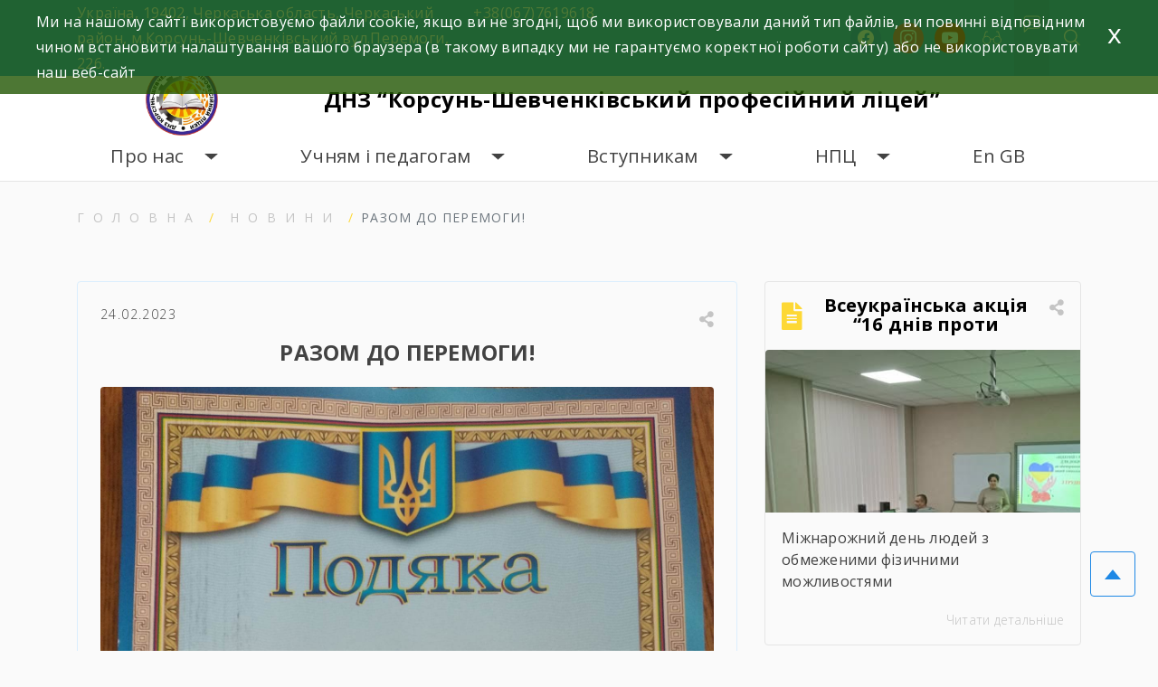

--- FILE ---
content_type: text/html; charset=UTF-8
request_url: https://k-shpl.ck.ua/%D0%BD%D0%BE%D0%B2%D0%B8%D0%BD%D0%B0-999/
body_size: 18036
content:
<!doctype html>
<html lang="uk">
<head>
	<meta charset="UTF-8">
	<meta name="viewport" content="width=device-width, initial-scale=1">

    <meta name="description" content="
                       ДНЗ  КШПЛ    
">
<link rel="preconnect" href="https://fonts.googleapis.com">
<link rel="preconnect" href="https://fonts.gstatic.com" crossorigin>
<link href="https://fonts.googleapis.com/css2?family=Open+Sans:ital,wght@0,300;0,400;0,600;0,700;1,300;1,400;1,600;1,700&display=swap" rel="stylesheet"> 
    <link rel="stylesheet" href="https://maxcdn.bootstrapcdn.com/bootstrap/4.2.1/css/bootstrap.min.css">
    <link rel="stylesheet" href="https://code.jquery.com/ui/1.12.1/themes/base/jquery-ui.css">
    <meta name='robots' content='index, follow, max-image-preview:large, max-snippet:-1, max-video-preview:-1' />

	<!-- This site is optimized with the Yoast SEO plugin v17.2.1 - https://yoast.com/wordpress/plugins/seo/ -->
	<title>РАЗОМ ДО ПЕРЕМОГИ! &#8902; ДНЗ “Корсунь-Шевченківський професійний ліцей”</title>
	<meta name="description" content="РАЗОМ ДО ПЕРЕМОГИ! &#8902; ДНЗ “Корсунь-Шевченківський професійний ліцей”" />
	<link rel="canonical" href="https://k-shpl.ck.ua/новина-999/" />
	<meta property="og:locale" content="uk_UA" />
	<meta property="og:type" content="article" />
	<meta property="og:title" content="РАЗОМ ДО ПЕРЕМОГИ! &#8902; ДНЗ “Корсунь-Шевченківський професійний ліцей”" />
	<meta property="og:description" content="РАЗОМ ДО ПЕРЕМОГИ! &#8902; ДНЗ “Корсунь-Шевченківський професійний ліцей”" />
	<meta property="og:url" content="https://k-shpl.ck.ua/новина-999/" />
	<meta property="og:site_name" content="ДНЗ “Корсунь-Шевченківський професійний ліцей”" />
	<meta property="article:published_time" content="2023-02-24T09:30:00+00:00" />
	<meta property="article:modified_time" content="2023-02-28T13:27:30+00:00" />
	<meta property="og:image" content="https://k-shpl.ck.ua/wp-content/uploads/2023/02/332356527_141819725427239_5062440946171842863_n.jpg" />
	<meta property="og:image:width" content="1500" />
	<meta property="og:image:height" content="2000" />
	<meta name="twitter:card" content="summary_large_image" />
	<meta name="twitter:label1" content="Автор" />
	<meta name="twitter:data1" content="admin" />
	<meta name="twitter:label2" content="Прибл. час читання" />
	<meta name="twitter:data2" content="1 хвилина" />
	<script type="application/ld+json" class="yoast-schema-graph">{"@context":"https://schema.org","@graph":[{"@type":"WebSite","@id":"https://k-shpl.ck.ua/#website","url":"https://k-shpl.ck.ua/","name":"\u0414\u041d\u0417 \u201c\u041a\u043e\u0440\u0441\u0443\u043d\u044c-\u0428\u0435\u0432\u0447\u0435\u043d\u043a\u0456\u0432\u0441\u044c\u043a\u0438\u0439 \u043f\u0440\u043e\u0444\u0435\u0441\u0456\u0439\u043d\u0438\u0439 \u043b\u0456\u0446\u0435\u0439\u201d","description":"\u0414\u041d\u0417  \u041a\u0428\u041f\u041b","potentialAction":[{"@type":"SearchAction","target":{"@type":"EntryPoint","urlTemplate":"https://k-shpl.ck.ua/?s={search_term_string}"},"query-input":"required name=search_term_string"}],"inLanguage":"uk"},{"@type":"ImageObject","@id":"https://k-shpl.ck.ua/%d0%bd%d0%be%d0%b2%d0%b8%d0%bd%d0%b0-999/#primaryimage","inLanguage":"uk","url":"https://k-shpl.ck.ua/wp-content/uploads/2023/02/332356527_141819725427239_5062440946171842863_n.jpg","contentUrl":"https://k-shpl.ck.ua/wp-content/uploads/2023/02/332356527_141819725427239_5062440946171842863_n.jpg","width":1500,"height":2000},{"@type":"WebPage","@id":"https://k-shpl.ck.ua/%d0%bd%d0%be%d0%b2%d0%b8%d0%bd%d0%b0-999/#webpage","url":"https://k-shpl.ck.ua/%d0%bd%d0%be%d0%b2%d0%b8%d0%bd%d0%b0-999/","name":"\u0420\u0410\u0417\u041e\u041c \u0414\u041e \u041f\u0415\u0420\u0415\u041c\u041e\u0413\u0418! &#8902; \u0414\u041d\u0417 \u201c\u041a\u043e\u0440\u0441\u0443\u043d\u044c-\u0428\u0435\u0432\u0447\u0435\u043d\u043a\u0456\u0432\u0441\u044c\u043a\u0438\u0439 \u043f\u0440\u043e\u0444\u0435\u0441\u0456\u0439\u043d\u0438\u0439 \u043b\u0456\u0446\u0435\u0439\u201d","isPartOf":{"@id":"https://k-shpl.ck.ua/#website"},"primaryImageOfPage":{"@id":"https://k-shpl.ck.ua/%d0%bd%d0%be%d0%b2%d0%b8%d0%bd%d0%b0-999/#primaryimage"},"datePublished":"2023-02-24T09:30:00+00:00","dateModified":"2023-02-28T13:27:30+00:00","author":{"@id":"https://k-shpl.ck.ua/#/schema/person/1d8407f603ab8b2867d2bf77cfd17542"},"description":"\u0420\u0410\u0417\u041e\u041c \u0414\u041e \u041f\u0415\u0420\u0415\u041c\u041e\u0413\u0418! &#8902; \u0414\u041d\u0417 \u201c\u041a\u043e\u0440\u0441\u0443\u043d\u044c-\u0428\u0435\u0432\u0447\u0435\u043d\u043a\u0456\u0432\u0441\u044c\u043a\u0438\u0439 \u043f\u0440\u043e\u0444\u0435\u0441\u0456\u0439\u043d\u0438\u0439 \u043b\u0456\u0446\u0435\u0439\u201d","breadcrumb":{"@id":"https://k-shpl.ck.ua/%d0%bd%d0%be%d0%b2%d0%b8%d0%bd%d0%b0-999/#breadcrumb"},"inLanguage":"uk","potentialAction":[{"@type":"ReadAction","target":["https://k-shpl.ck.ua/%d0%bd%d0%be%d0%b2%d0%b8%d0%bd%d0%b0-999/"]}]},{"@type":"BreadcrumbList","@id":"https://k-shpl.ck.ua/%d0%bd%d0%be%d0%b2%d0%b8%d0%bd%d0%b0-999/#breadcrumb","itemListElement":[{"@type":"ListItem","position":1,"name":"\u0413\u043e\u043b\u043e\u0432\u043d\u0430 \u0421\u0442\u043e\u0440\u0456\u043d\u043a\u0430","item":"https://k-shpl.ck.ua/"},{"@type":"ListItem","position":2,"name":"\u0420\u0410\u0417\u041e\u041c \u0414\u041e \u041f\u0415\u0420\u0415\u041c\u041e\u0413\u0418!"}]},{"@type":"Person","@id":"https://k-shpl.ck.ua/#/schema/person/1d8407f603ab8b2867d2bf77cfd17542","name":"admin","image":{"@type":"ImageObject","@id":"https://k-shpl.ck.ua/#personlogo","inLanguage":"uk","url":"https://secure.gravatar.com/avatar/7676cd25220ab2df84d7bb3b3618c78c?s=96&d=mm&r=g","contentUrl":"https://secure.gravatar.com/avatar/7676cd25220ab2df84d7bb3b3618c78c?s=96&d=mm&r=g","caption":"admin"},"sameAs":["https://k-shpl.ck.ua"]}]}</script>
	<!-- / Yoast SEO plugin. -->


<link rel='dns-prefetch' href='//yastatic.net' />
<link rel="alternate" type="application/rss+xml" title="ДНЗ “Корсунь-Шевченківський професійний ліцей” &raquo; стрічка" href="https://k-shpl.ck.ua/feed/" />
<link rel="alternate" type="application/rss+xml" title="ДНЗ “Корсунь-Шевченківський професійний ліцей” &raquo; Канал коментарів" href="https://k-shpl.ck.ua/comments/feed/" />
<script>
window._wpemojiSettings = {"baseUrl":"https:\/\/s.w.org\/images\/core\/emoji\/14.0.0\/72x72\/","ext":".png","svgUrl":"https:\/\/s.w.org\/images\/core\/emoji\/14.0.0\/svg\/","svgExt":".svg","source":{"concatemoji":"https:\/\/k-shpl.ck.ua\/wp-includes\/js\/wp-emoji-release.min.js?ver=6.2.8"}};
/*! This file is auto-generated */
!function(e,a,t){var n,r,o,i=a.createElement("canvas"),p=i.getContext&&i.getContext("2d");function s(e,t){p.clearRect(0,0,i.width,i.height),p.fillText(e,0,0);e=i.toDataURL();return p.clearRect(0,0,i.width,i.height),p.fillText(t,0,0),e===i.toDataURL()}function c(e){var t=a.createElement("script");t.src=e,t.defer=t.type="text/javascript",a.getElementsByTagName("head")[0].appendChild(t)}for(o=Array("flag","emoji"),t.supports={everything:!0,everythingExceptFlag:!0},r=0;r<o.length;r++)t.supports[o[r]]=function(e){if(p&&p.fillText)switch(p.textBaseline="top",p.font="600 32px Arial",e){case"flag":return s("\ud83c\udff3\ufe0f\u200d\u26a7\ufe0f","\ud83c\udff3\ufe0f\u200b\u26a7\ufe0f")?!1:!s("\ud83c\uddfa\ud83c\uddf3","\ud83c\uddfa\u200b\ud83c\uddf3")&&!s("\ud83c\udff4\udb40\udc67\udb40\udc62\udb40\udc65\udb40\udc6e\udb40\udc67\udb40\udc7f","\ud83c\udff4\u200b\udb40\udc67\u200b\udb40\udc62\u200b\udb40\udc65\u200b\udb40\udc6e\u200b\udb40\udc67\u200b\udb40\udc7f");case"emoji":return!s("\ud83e\udef1\ud83c\udffb\u200d\ud83e\udef2\ud83c\udfff","\ud83e\udef1\ud83c\udffb\u200b\ud83e\udef2\ud83c\udfff")}return!1}(o[r]),t.supports.everything=t.supports.everything&&t.supports[o[r]],"flag"!==o[r]&&(t.supports.everythingExceptFlag=t.supports.everythingExceptFlag&&t.supports[o[r]]);t.supports.everythingExceptFlag=t.supports.everythingExceptFlag&&!t.supports.flag,t.DOMReady=!1,t.readyCallback=function(){t.DOMReady=!0},t.supports.everything||(n=function(){t.readyCallback()},a.addEventListener?(a.addEventListener("DOMContentLoaded",n,!1),e.addEventListener("load",n,!1)):(e.attachEvent("onload",n),a.attachEvent("onreadystatechange",function(){"complete"===a.readyState&&t.readyCallback()})),(e=t.source||{}).concatemoji?c(e.concatemoji):e.wpemoji&&e.twemoji&&(c(e.twemoji),c(e.wpemoji)))}(window,document,window._wpemojiSettings);
</script>
<style>
img.wp-smiley,
img.emoji {
	display: inline !important;
	border: none !important;
	box-shadow: none !important;
	height: 1em !important;
	width: 1em !important;
	margin: 0 0.07em !important;
	vertical-align: -0.1em !important;
	background: none !important;
	padding: 0 !important;
}
</style>
	<link rel='stylesheet' id='wp-block-library-css' href='https://k-shpl.ck.ua/wp-includes/css/dist/block-library/style.min.css?ver=6.2.8' media='all' />
<link rel='stylesheet' id='wpzoom-social-icons-block-style-css' href='https://k-shpl.ck.ua/wp-content/plugins/social-icons-widget-by-wpzoom/block/dist/style-wpzoom-social-icons.css?ver=4.2.2' media='all' />
<link rel='stylesheet' id='classic-theme-styles-css' href='https://k-shpl.ck.ua/wp-includes/css/classic-themes.min.css?ver=6.2.8' media='all' />
<style id='global-styles-inline-css'>
body{--wp--preset--color--black: #000000;--wp--preset--color--cyan-bluish-gray: #abb8c3;--wp--preset--color--white: #ffffff;--wp--preset--color--pale-pink: #f78da7;--wp--preset--color--vivid-red: #cf2e2e;--wp--preset--color--luminous-vivid-orange: #ff6900;--wp--preset--color--luminous-vivid-amber: #fcb900;--wp--preset--color--light-green-cyan: #7bdcb5;--wp--preset--color--vivid-green-cyan: #00d084;--wp--preset--color--pale-cyan-blue: #8ed1fc;--wp--preset--color--vivid-cyan-blue: #0693e3;--wp--preset--color--vivid-purple: #9b51e0;--wp--preset--gradient--vivid-cyan-blue-to-vivid-purple: linear-gradient(135deg,rgba(6,147,227,1) 0%,rgb(155,81,224) 100%);--wp--preset--gradient--light-green-cyan-to-vivid-green-cyan: linear-gradient(135deg,rgb(122,220,180) 0%,rgb(0,208,130) 100%);--wp--preset--gradient--luminous-vivid-amber-to-luminous-vivid-orange: linear-gradient(135deg,rgba(252,185,0,1) 0%,rgba(255,105,0,1) 100%);--wp--preset--gradient--luminous-vivid-orange-to-vivid-red: linear-gradient(135deg,rgba(255,105,0,1) 0%,rgb(207,46,46) 100%);--wp--preset--gradient--very-light-gray-to-cyan-bluish-gray: linear-gradient(135deg,rgb(238,238,238) 0%,rgb(169,184,195) 100%);--wp--preset--gradient--cool-to-warm-spectrum: linear-gradient(135deg,rgb(74,234,220) 0%,rgb(151,120,209) 20%,rgb(207,42,186) 40%,rgb(238,44,130) 60%,rgb(251,105,98) 80%,rgb(254,248,76) 100%);--wp--preset--gradient--blush-light-purple: linear-gradient(135deg,rgb(255,206,236) 0%,rgb(152,150,240) 100%);--wp--preset--gradient--blush-bordeaux: linear-gradient(135deg,rgb(254,205,165) 0%,rgb(254,45,45) 50%,rgb(107,0,62) 100%);--wp--preset--gradient--luminous-dusk: linear-gradient(135deg,rgb(255,203,112) 0%,rgb(199,81,192) 50%,rgb(65,88,208) 100%);--wp--preset--gradient--pale-ocean: linear-gradient(135deg,rgb(255,245,203) 0%,rgb(182,227,212) 50%,rgb(51,167,181) 100%);--wp--preset--gradient--electric-grass: linear-gradient(135deg,rgb(202,248,128) 0%,rgb(113,206,126) 100%);--wp--preset--gradient--midnight: linear-gradient(135deg,rgb(2,3,129) 0%,rgb(40,116,252) 100%);--wp--preset--duotone--dark-grayscale: url('#wp-duotone-dark-grayscale');--wp--preset--duotone--grayscale: url('#wp-duotone-grayscale');--wp--preset--duotone--purple-yellow: url('#wp-duotone-purple-yellow');--wp--preset--duotone--blue-red: url('#wp-duotone-blue-red');--wp--preset--duotone--midnight: url('#wp-duotone-midnight');--wp--preset--duotone--magenta-yellow: url('#wp-duotone-magenta-yellow');--wp--preset--duotone--purple-green: url('#wp-duotone-purple-green');--wp--preset--duotone--blue-orange: url('#wp-duotone-blue-orange');--wp--preset--font-size--small: 13px;--wp--preset--font-size--medium: 20px;--wp--preset--font-size--large: 36px;--wp--preset--font-size--x-large: 42px;--wp--preset--spacing--20: 0.44rem;--wp--preset--spacing--30: 0.67rem;--wp--preset--spacing--40: 1rem;--wp--preset--spacing--50: 1.5rem;--wp--preset--spacing--60: 2.25rem;--wp--preset--spacing--70: 3.38rem;--wp--preset--spacing--80: 5.06rem;--wp--preset--shadow--natural: 6px 6px 9px rgba(0, 0, 0, 0.2);--wp--preset--shadow--deep: 12px 12px 50px rgba(0, 0, 0, 0.4);--wp--preset--shadow--sharp: 6px 6px 0px rgba(0, 0, 0, 0.2);--wp--preset--shadow--outlined: 6px 6px 0px -3px rgba(255, 255, 255, 1), 6px 6px rgba(0, 0, 0, 1);--wp--preset--shadow--crisp: 6px 6px 0px rgba(0, 0, 0, 1);}:where(.is-layout-flex){gap: 0.5em;}body .is-layout-flow > .alignleft{float: left;margin-inline-start: 0;margin-inline-end: 2em;}body .is-layout-flow > .alignright{float: right;margin-inline-start: 2em;margin-inline-end: 0;}body .is-layout-flow > .aligncenter{margin-left: auto !important;margin-right: auto !important;}body .is-layout-constrained > .alignleft{float: left;margin-inline-start: 0;margin-inline-end: 2em;}body .is-layout-constrained > .alignright{float: right;margin-inline-start: 2em;margin-inline-end: 0;}body .is-layout-constrained > .aligncenter{margin-left: auto !important;margin-right: auto !important;}body .is-layout-constrained > :where(:not(.alignleft):not(.alignright):not(.alignfull)){max-width: var(--wp--style--global--content-size);margin-left: auto !important;margin-right: auto !important;}body .is-layout-constrained > .alignwide{max-width: var(--wp--style--global--wide-size);}body .is-layout-flex{display: flex;}body .is-layout-flex{flex-wrap: wrap;align-items: center;}body .is-layout-flex > *{margin: 0;}:where(.wp-block-columns.is-layout-flex){gap: 2em;}.has-black-color{color: var(--wp--preset--color--black) !important;}.has-cyan-bluish-gray-color{color: var(--wp--preset--color--cyan-bluish-gray) !important;}.has-white-color{color: var(--wp--preset--color--white) !important;}.has-pale-pink-color{color: var(--wp--preset--color--pale-pink) !important;}.has-vivid-red-color{color: var(--wp--preset--color--vivid-red) !important;}.has-luminous-vivid-orange-color{color: var(--wp--preset--color--luminous-vivid-orange) !important;}.has-luminous-vivid-amber-color{color: var(--wp--preset--color--luminous-vivid-amber) !important;}.has-light-green-cyan-color{color: var(--wp--preset--color--light-green-cyan) !important;}.has-vivid-green-cyan-color{color: var(--wp--preset--color--vivid-green-cyan) !important;}.has-pale-cyan-blue-color{color: var(--wp--preset--color--pale-cyan-blue) !important;}.has-vivid-cyan-blue-color{color: var(--wp--preset--color--vivid-cyan-blue) !important;}.has-vivid-purple-color{color: var(--wp--preset--color--vivid-purple) !important;}.has-black-background-color{background-color: var(--wp--preset--color--black) !important;}.has-cyan-bluish-gray-background-color{background-color: var(--wp--preset--color--cyan-bluish-gray) !important;}.has-white-background-color{background-color: var(--wp--preset--color--white) !important;}.has-pale-pink-background-color{background-color: var(--wp--preset--color--pale-pink) !important;}.has-vivid-red-background-color{background-color: var(--wp--preset--color--vivid-red) !important;}.has-luminous-vivid-orange-background-color{background-color: var(--wp--preset--color--luminous-vivid-orange) !important;}.has-luminous-vivid-amber-background-color{background-color: var(--wp--preset--color--luminous-vivid-amber) !important;}.has-light-green-cyan-background-color{background-color: var(--wp--preset--color--light-green-cyan) !important;}.has-vivid-green-cyan-background-color{background-color: var(--wp--preset--color--vivid-green-cyan) !important;}.has-pale-cyan-blue-background-color{background-color: var(--wp--preset--color--pale-cyan-blue) !important;}.has-vivid-cyan-blue-background-color{background-color: var(--wp--preset--color--vivid-cyan-blue) !important;}.has-vivid-purple-background-color{background-color: var(--wp--preset--color--vivid-purple) !important;}.has-black-border-color{border-color: var(--wp--preset--color--black) !important;}.has-cyan-bluish-gray-border-color{border-color: var(--wp--preset--color--cyan-bluish-gray) !important;}.has-white-border-color{border-color: var(--wp--preset--color--white) !important;}.has-pale-pink-border-color{border-color: var(--wp--preset--color--pale-pink) !important;}.has-vivid-red-border-color{border-color: var(--wp--preset--color--vivid-red) !important;}.has-luminous-vivid-orange-border-color{border-color: var(--wp--preset--color--luminous-vivid-orange) !important;}.has-luminous-vivid-amber-border-color{border-color: var(--wp--preset--color--luminous-vivid-amber) !important;}.has-light-green-cyan-border-color{border-color: var(--wp--preset--color--light-green-cyan) !important;}.has-vivid-green-cyan-border-color{border-color: var(--wp--preset--color--vivid-green-cyan) !important;}.has-pale-cyan-blue-border-color{border-color: var(--wp--preset--color--pale-cyan-blue) !important;}.has-vivid-cyan-blue-border-color{border-color: var(--wp--preset--color--vivid-cyan-blue) !important;}.has-vivid-purple-border-color{border-color: var(--wp--preset--color--vivid-purple) !important;}.has-vivid-cyan-blue-to-vivid-purple-gradient-background{background: var(--wp--preset--gradient--vivid-cyan-blue-to-vivid-purple) !important;}.has-light-green-cyan-to-vivid-green-cyan-gradient-background{background: var(--wp--preset--gradient--light-green-cyan-to-vivid-green-cyan) !important;}.has-luminous-vivid-amber-to-luminous-vivid-orange-gradient-background{background: var(--wp--preset--gradient--luminous-vivid-amber-to-luminous-vivid-orange) !important;}.has-luminous-vivid-orange-to-vivid-red-gradient-background{background: var(--wp--preset--gradient--luminous-vivid-orange-to-vivid-red) !important;}.has-very-light-gray-to-cyan-bluish-gray-gradient-background{background: var(--wp--preset--gradient--very-light-gray-to-cyan-bluish-gray) !important;}.has-cool-to-warm-spectrum-gradient-background{background: var(--wp--preset--gradient--cool-to-warm-spectrum) !important;}.has-blush-light-purple-gradient-background{background: var(--wp--preset--gradient--blush-light-purple) !important;}.has-blush-bordeaux-gradient-background{background: var(--wp--preset--gradient--blush-bordeaux) !important;}.has-luminous-dusk-gradient-background{background: var(--wp--preset--gradient--luminous-dusk) !important;}.has-pale-ocean-gradient-background{background: var(--wp--preset--gradient--pale-ocean) !important;}.has-electric-grass-gradient-background{background: var(--wp--preset--gradient--electric-grass) !important;}.has-midnight-gradient-background{background: var(--wp--preset--gradient--midnight) !important;}.has-small-font-size{font-size: var(--wp--preset--font-size--small) !important;}.has-medium-font-size{font-size: var(--wp--preset--font-size--medium) !important;}.has-large-font-size{font-size: var(--wp--preset--font-size--large) !important;}.has-x-large-font-size{font-size: var(--wp--preset--font-size--x-large) !important;}
.wp-block-navigation a:where(:not(.wp-element-button)){color: inherit;}
:where(.wp-block-columns.is-layout-flex){gap: 2em;}
.wp-block-pullquote{font-size: 1.5em;line-height: 1.6;}
</style>
<link rel='stylesheet' id='wpcdt-public-css-css' href='https://k-shpl.ck.ua/wp-content/plugins/countdown-timer-ultimate/assets/css/wpcdt-public.css?ver=2.0.1.1' media='all' />
<link rel='stylesheet' id='eu4skills-style-css' href='https://k-shpl.ck.ua/wp-content/themes/eu4skills/style.css?ver=1.0.0' media='all' />
<link rel='stylesheet' id='wpzoom-social-icons-socicon-css' href='https://k-shpl.ck.ua/wp-content/plugins/social-icons-widget-by-wpzoom/assets/css/wpzoom-socicon.css?ver=1632988803' media='all' />
<link rel='stylesheet' id='wpzoom-social-icons-genericons-css' href='https://k-shpl.ck.ua/wp-content/plugins/social-icons-widget-by-wpzoom/assets/css/genericons.css?ver=1632988804' media='all' />
<link rel='stylesheet' id='wpzoom-social-icons-academicons-css' href='https://k-shpl.ck.ua/wp-content/plugins/social-icons-widget-by-wpzoom/assets/css/academicons.min.css?ver=1632988803' media='all' />
<link rel='stylesheet' id='wpzoom-social-icons-font-awesome-3-css' href='https://k-shpl.ck.ua/wp-content/plugins/social-icons-widget-by-wpzoom/assets/css/font-awesome-3.min.css?ver=1632988803' media='all' />
<link rel='stylesheet' id='dashicons-css' href='https://k-shpl.ck.ua/wp-includes/css/dashicons.min.css?ver=6.2.8' media='all' />
<link rel='stylesheet' id='wpzoom-social-icons-styles-css' href='https://k-shpl.ck.ua/wp-content/plugins/social-icons-widget-by-wpzoom/assets/css/wpzoom-social-icons-styles.css?ver=1632988804' media='all' />
<link rel='preload' as='font'  id='wpzoom-social-icons-font-academicons-ttf-css' href='https://k-shpl.ck.ua/wp-content/plugins/social-icons-widget-by-wpzoom/assets/font/academicons.ttf?v=1.8.6' type='font/ttf' crossorigin />
<link rel='preload' as='font'  id='wpzoom-social-icons-font-academicons-woff-css' href='https://k-shpl.ck.ua/wp-content/plugins/social-icons-widget-by-wpzoom/assets/font/academicons.woff?v=1.8.6' type='font/woff' crossorigin />
<link rel='preload' as='font'  id='wpzoom-social-icons-font-fontawesome-3-ttf-css' href='https://k-shpl.ck.ua/wp-content/plugins/social-icons-widget-by-wpzoom/assets/font/fontawesome-webfont.ttf?v=4.7.0' type='font/ttf' crossorigin />
<link rel='preload' as='font'  id='wpzoom-social-icons-font-fontawesome-3-woff-css' href='https://k-shpl.ck.ua/wp-content/plugins/social-icons-widget-by-wpzoom/assets/font/fontawesome-webfont.woff?v=4.7.0' type='font/woff' crossorigin />
<link rel='preload' as='font'  id='wpzoom-social-icons-font-fontawesome-3-woff2-css' href='https://k-shpl.ck.ua/wp-content/plugins/social-icons-widget-by-wpzoom/assets/font/fontawesome-webfont.woff2?v=4.7.0' type='font/woff2' crossorigin />
<link rel='preload' as='font'  id='wpzoom-social-icons-font-genericons-ttf-css' href='https://k-shpl.ck.ua/wp-content/plugins/social-icons-widget-by-wpzoom/assets/font/Genericons.ttf' type='font/ttf' crossorigin />
<link rel='preload' as='font'  id='wpzoom-social-icons-font-genericons-woff-css' href='https://k-shpl.ck.ua/wp-content/plugins/social-icons-widget-by-wpzoom/assets/font/Genericons.woff' type='font/woff' crossorigin />
<link rel='preload' as='font'  id='wpzoom-social-icons-font-socicon-ttf-css' href='https://k-shpl.ck.ua/wp-content/plugins/social-icons-widget-by-wpzoom/assets/font/socicon.ttf?v=4.2.2' type='font/ttf' crossorigin />
<link rel='preload' as='font'  id='wpzoom-social-icons-font-socicon-woff-css' href='https://k-shpl.ck.ua/wp-content/plugins/social-icons-widget-by-wpzoom/assets/font/socicon.woff?v=4.2.2' type='font/woff' crossorigin />
<script async src='//yastatic.net/share2/share.js' id='yshare-share-js'></script>
<script src='https://k-shpl.ck.ua/wp-includes/js/jquery/jquery.min.js?ver=3.6.4' id='jquery-core-js'></script>
<script src='https://k-shpl.ck.ua/wp-includes/js/jquery/jquery-migrate.min.js?ver=3.4.0' id='jquery-migrate-js'></script>
<script src='https://k-shpl.ck.ua/wp-content/themes/eu4skills/js/loadmore.js?ver=6.2.8' id='true_loadmore-js'></script>
<link rel="https://api.w.org/" href="https://k-shpl.ck.ua/wp-json/" /><link rel="alternate" type="application/json" href="https://k-shpl.ck.ua/wp-json/wp/v2/posts/980" /><link rel="EditURI" type="application/rsd+xml" title="RSD" href="https://k-shpl.ck.ua/xmlrpc.php?rsd" />
<link rel="wlwmanifest" type="application/wlwmanifest+xml" href="https://k-shpl.ck.ua/wp-includes/wlwmanifest.xml" />
<meta name="generator" content="WordPress 6.2.8" />
<link rel='shortlink' href='https://k-shpl.ck.ua/?p=980' />
<link rel="alternate" type="application/json+oembed" href="https://k-shpl.ck.ua/wp-json/oembed/1.0/embed?url=https%3A%2F%2Fk-shpl.ck.ua%2F%25d0%25bd%25d0%25be%25d0%25b2%25d0%25b8%25d0%25bd%25d0%25b0-999%2F" />
<link rel="alternate" type="text/xml+oembed" href="https://k-shpl.ck.ua/wp-json/oembed/1.0/embed?url=https%3A%2F%2Fk-shpl.ck.ua%2F%25d0%25bd%25d0%25be%25d0%25b2%25d0%25b8%25d0%25bd%25d0%25b0-999%2F&#038;format=xml" />

<style>
.ya-share2__link{border: none!important;box-shadow:none!important;}
.ya-share2__container {display: inline-block;}
.ya-share2__list{padding: 0!important;margin: 0!important;}
.ya-share2__item {padding: 0!important;background:none!important;}
.ya-share2__container_size_m .ya-share2__item {margin: 0px 4px 4px 0!important;}
.ya-share2__container_size_m .ya-share2__icon {height: 32px!important;width: 32px!important;background-size: 32px 32px!important;}
.ya-share2__container_size_m .ya-share2__counter, .ya-share2__icon_more:before,.ya-share2__container_size_m .ya-share2__title {font-size: 14px!important;line-height: 32px!important;}.ya-share2__container_size_m .ya-share2__popup_direction_bottom {top: 36px!important;}
</style>
<link rel="icon" href="https://k-shpl.ck.ua/wp-content/uploads/2022/01/cropped-логот-копия-1-1-32x32.png" sizes="32x32" />
<link rel="icon" href="https://k-shpl.ck.ua/wp-content/uploads/2022/01/cropped-логот-копия-1-1-192x192.png" sizes="192x192" />
<link rel="apple-touch-icon" href="https://k-shpl.ck.ua/wp-content/uploads/2022/01/cropped-логот-копия-1-1-180x180.png" />
<meta name="msapplication-TileImage" content="https://k-shpl.ck.ua/wp-content/uploads/2022/01/cropped-логот-копия-1-1-270x270.png" />
    <link rel="stylesheet" href="https://use.fontawesome.com/releases/v5.7.2/css/all.css" integrity="sha384-fnmOCqbTlWIlj8LyTjo7mOUStjsKC4pOpQbqyi7RrhN7udi9RwhKkMHpvLbHG9Sr" crossorigin="anonymous">
    <link rel="stylesheet" href="https://k-shpl.ck.ua/wp-content/themes/eu4skills/css/lightbox.min.css">
    <link rel="stylesheet" href="https://k-shpl.ck.ua/wp-content/themes/eu4skills/style.css">
    <link rel="stylesheet" href="https://k-shpl.ck.ua/wp-content/themes/eu4skills/css/style-color.css">
    <link rel="stylesheet" href="https://k-shpl.ck.ua/wp-content/themes/eu4skills/css/style-visual-impairment.css">

</head>


<body class="post-template-default single single-post postid-980 single-format-standard wp-custom-logo">
<svg xmlns="http://www.w3.org/2000/svg" viewBox="0 0 0 0" width="0" height="0" focusable="false" role="none" style="visibility: hidden; position: absolute; left: -9999px; overflow: hidden;" ><defs><filter id="wp-duotone-dark-grayscale"><feColorMatrix color-interpolation-filters="sRGB" type="matrix" values=" .299 .587 .114 0 0 .299 .587 .114 0 0 .299 .587 .114 0 0 .299 .587 .114 0 0 " /><feComponentTransfer color-interpolation-filters="sRGB" ><feFuncR type="table" tableValues="0 0.49803921568627" /><feFuncG type="table" tableValues="0 0.49803921568627" /><feFuncB type="table" tableValues="0 0.49803921568627" /><feFuncA type="table" tableValues="1 1" /></feComponentTransfer><feComposite in2="SourceGraphic" operator="in" /></filter></defs></svg><svg xmlns="http://www.w3.org/2000/svg" viewBox="0 0 0 0" width="0" height="0" focusable="false" role="none" style="visibility: hidden; position: absolute; left: -9999px; overflow: hidden;" ><defs><filter id="wp-duotone-grayscale"><feColorMatrix color-interpolation-filters="sRGB" type="matrix" values=" .299 .587 .114 0 0 .299 .587 .114 0 0 .299 .587 .114 0 0 .299 .587 .114 0 0 " /><feComponentTransfer color-interpolation-filters="sRGB" ><feFuncR type="table" tableValues="0 1" /><feFuncG type="table" tableValues="0 1" /><feFuncB type="table" tableValues="0 1" /><feFuncA type="table" tableValues="1 1" /></feComponentTransfer><feComposite in2="SourceGraphic" operator="in" /></filter></defs></svg><svg xmlns="http://www.w3.org/2000/svg" viewBox="0 0 0 0" width="0" height="0" focusable="false" role="none" style="visibility: hidden; position: absolute; left: -9999px; overflow: hidden;" ><defs><filter id="wp-duotone-purple-yellow"><feColorMatrix color-interpolation-filters="sRGB" type="matrix" values=" .299 .587 .114 0 0 .299 .587 .114 0 0 .299 .587 .114 0 0 .299 .587 .114 0 0 " /><feComponentTransfer color-interpolation-filters="sRGB" ><feFuncR type="table" tableValues="0.54901960784314 0.98823529411765" /><feFuncG type="table" tableValues="0 1" /><feFuncB type="table" tableValues="0.71764705882353 0.25490196078431" /><feFuncA type="table" tableValues="1 1" /></feComponentTransfer><feComposite in2="SourceGraphic" operator="in" /></filter></defs></svg><svg xmlns="http://www.w3.org/2000/svg" viewBox="0 0 0 0" width="0" height="0" focusable="false" role="none" style="visibility: hidden; position: absolute; left: -9999px; overflow: hidden;" ><defs><filter id="wp-duotone-blue-red"><feColorMatrix color-interpolation-filters="sRGB" type="matrix" values=" .299 .587 .114 0 0 .299 .587 .114 0 0 .299 .587 .114 0 0 .299 .587 .114 0 0 " /><feComponentTransfer color-interpolation-filters="sRGB" ><feFuncR type="table" tableValues="0 1" /><feFuncG type="table" tableValues="0 0.27843137254902" /><feFuncB type="table" tableValues="0.5921568627451 0.27843137254902" /><feFuncA type="table" tableValues="1 1" /></feComponentTransfer><feComposite in2="SourceGraphic" operator="in" /></filter></defs></svg><svg xmlns="http://www.w3.org/2000/svg" viewBox="0 0 0 0" width="0" height="0" focusable="false" role="none" style="visibility: hidden; position: absolute; left: -9999px; overflow: hidden;" ><defs><filter id="wp-duotone-midnight"><feColorMatrix color-interpolation-filters="sRGB" type="matrix" values=" .299 .587 .114 0 0 .299 .587 .114 0 0 .299 .587 .114 0 0 .299 .587 .114 0 0 " /><feComponentTransfer color-interpolation-filters="sRGB" ><feFuncR type="table" tableValues="0 0" /><feFuncG type="table" tableValues="0 0.64705882352941" /><feFuncB type="table" tableValues="0 1" /><feFuncA type="table" tableValues="1 1" /></feComponentTransfer><feComposite in2="SourceGraphic" operator="in" /></filter></defs></svg><svg xmlns="http://www.w3.org/2000/svg" viewBox="0 0 0 0" width="0" height="0" focusable="false" role="none" style="visibility: hidden; position: absolute; left: -9999px; overflow: hidden;" ><defs><filter id="wp-duotone-magenta-yellow"><feColorMatrix color-interpolation-filters="sRGB" type="matrix" values=" .299 .587 .114 0 0 .299 .587 .114 0 0 .299 .587 .114 0 0 .299 .587 .114 0 0 " /><feComponentTransfer color-interpolation-filters="sRGB" ><feFuncR type="table" tableValues="0.78039215686275 1" /><feFuncG type="table" tableValues="0 0.94901960784314" /><feFuncB type="table" tableValues="0.35294117647059 0.47058823529412" /><feFuncA type="table" tableValues="1 1" /></feComponentTransfer><feComposite in2="SourceGraphic" operator="in" /></filter></defs></svg><svg xmlns="http://www.w3.org/2000/svg" viewBox="0 0 0 0" width="0" height="0" focusable="false" role="none" style="visibility: hidden; position: absolute; left: -9999px; overflow: hidden;" ><defs><filter id="wp-duotone-purple-green"><feColorMatrix color-interpolation-filters="sRGB" type="matrix" values=" .299 .587 .114 0 0 .299 .587 .114 0 0 .299 .587 .114 0 0 .299 .587 .114 0 0 " /><feComponentTransfer color-interpolation-filters="sRGB" ><feFuncR type="table" tableValues="0.65098039215686 0.40392156862745" /><feFuncG type="table" tableValues="0 1" /><feFuncB type="table" tableValues="0.44705882352941 0.4" /><feFuncA type="table" tableValues="1 1" /></feComponentTransfer><feComposite in2="SourceGraphic" operator="in" /></filter></defs></svg><svg xmlns="http://www.w3.org/2000/svg" viewBox="0 0 0 0" width="0" height="0" focusable="false" role="none" style="visibility: hidden; position: absolute; left: -9999px; overflow: hidden;" ><defs><filter id="wp-duotone-blue-orange"><feColorMatrix color-interpolation-filters="sRGB" type="matrix" values=" .299 .587 .114 0 0 .299 .587 .114 0 0 .299 .587 .114 0 0 .299 .587 .114 0 0 " /><feComponentTransfer color-interpolation-filters="sRGB" ><feFuncR type="table" tableValues="0.098039215686275 1" /><feFuncG type="table" tableValues="0 0.66274509803922" /><feFuncB type="table" tableValues="0.84705882352941 0.41960784313725" /><feFuncA type="table" tableValues="1 1" /></feComponentTransfer><feComposite in2="SourceGraphic" operator="in" /></filter></defs></svg><div id="page" class="site">
	<a class="skip-link screen-reader-text" href="#primary">Skip to content</a>
        <header id="masthead" class="site-header">
            <div class="container-fluid fixed-feedback">
                <div class="row relative">
                    <div class="feedback-form">
                        <div class="accent"></div>
                        <div class="close">
                            <div></div>
                            <div></div>
                        </div>
                        <div class="feedback-text">
                            <p>Якщо у вас виникли питання </p>
                            <p>напишіть нам</p>
                        </div>

                        <form action="https://k-shpl.ck.ua/wp-admin/admin-post.php" method="post">
                            <input type="hidden" name="token" value="daa5e0a07216789dcbaaa3d3692814ef">                            <input type="text" name="action" value="contactform" hidden>
                            <div class="form-group">
                                <label for="recipient-name" class="col-form-label"><i class="fas fa-user basic-button-text"></i> Ваше ім'я:</label>
                                <input type="text" class="form-control" id="recipient-name" name="recipient_name" required>
                            </div>
                            <div class="form-group">
                                <label for="recipient-email" class="col-form-label"><i class="fas fa-envelope basic-button-text"></i> Ваш email:</label>
                                <input type="email" class="form-control" id="recipient-email" name="recipient_email" required>
                            </div>
                            <div class="form-group">
                                <label for="recipient-text" class="col-form-label"><i class="fas fa-comment-alt basic-button-text"></i> Ваше повідомлення:</label>
                                <textarea name="recipient_text" class="form-control" id="recipient-text" cols="30" rows="2" required></textarea>
                            </div>
                            <div class="form-group">
                                <input type="submit" class="button basic-button" value="Відправити">
                            </div>
                        </form>
                        <div class="accent"></div>
                    </div>
                </div>
            </div>
            <div class="container-fluid basic fixed-menu">
                <div class="container ">
                    <div class="row">
                        <div class="col-12 col-md-12 col-lg-7  address flex">
                            <div class="row w-100 m-0">
                                <div class="col-12 col-md-12 col-lg-8 p-0 address-text">
                                    <section id="text-4" class="widget widget_text">			<div class="textwidget"><p>Україна, 19402, Черкаська область, Черкаський район, м.Корсунь-Шевченківський вул.Перемоги, 226.</p>
</div>
		</section>                                </div>
                                <div class="col-12 col-md-12 col-lg-4  pr-0 address-text">
                                    <section id="text-5" class="widget widget_text">			<div class="textwidget"><p>+38(067)7619618</p>
<p>&nbsp;</p>
</div>
		</section>
                                </div>
                            </div>
                        </div>
                        <div class="col-12 col-md-12 col-lg-5 flex p-0 head-panel">
                            <div class="flex head-button">
                                <div class="facebook-ico">
                                    <section id="zoom-social-icons-widget-3" class="widget zoom-social-icons-widget">
		
<ul class="zoom-social-icons-list zoom-social-icons-list--with-canvas zoom-social-icons-list--round zoom-social-icons-list--no-labels">

		
				<li class="zoom-social_icons-list__item">
		<a class="zoom-social_icons-list__link" href="https://facebook.com/" target="_blank" >
									
						<span class="screen-reader-text">facebook</span>
			
						<span class="zoom-social_icons-list-span social-icon socicon socicon-facebook" data-hover-rule="background-color" data-hover-color="#1877F2" style="background-color : #1877F2; font-size: 18px; padding:8px" role='img' aria-label='https://www.facebook.com/profile.php'></span>
			
					</a>
	</li>

	
				<li class="zoom-social_icons-list__item">
		<a class="zoom-social_icons-list__link" href="https://instagram.com/" target="_blank" >
									
						<span class="screen-reader-text">instagram</span>
			
						<span class="zoom-social_icons-list-span social-icon socicon socicon-instagram" data-hover-rule="background-color" data-hover-color="#e4405f" style="background-color : #e4405f; font-size: 18px; padding:8px" ></span>
			
					</a>
	</li>

	
				<li class="zoom-social_icons-list__item">
		<a class="zoom-social_icons-list__link" href="https://www.youtube.com" target="_blank" >
									
						<span class="screen-reader-text">youtube</span>
			
						<span class="zoom-social_icons-list-span social-icon socicon socicon-youtube" data-hover-rule="background-color" data-hover-color="#e02a20" style="background-color : #e02a20; font-size: 18px; padding:8px" ></span>
			
					</a>
	</li>

	
</ul>

		</section>                                </div>
                                <div class="glasses">
                                    <span class="share-in" data-title="Людям з порушенням зору">
                                    <svg width="21" height="15" viewBox="0 0 21 15" fill="none" xmlns="http://www.w3.org/2000/svg">
                                        <path d="M8.83333 9.90593C8.83333 12.2291 6.96447 14.1063 4.66667 14.1063C2.36887 14.1063 0.5 12.2291 0.5 9.90593C0.5 7.58273 2.36887 5.70557 4.66667 5.70557C6.96447 5.70557 8.83333 7.58273 8.83333 9.90593Z" stroke="white"/>
                                        <path d="M8.1665 8.73096H12.8332" stroke="white"/>
                                        <path d="M1.75 6.96837L3.5 0.505371H5.83333" stroke="white" stroke-linejoin="round"/>
                                        <path d="M19.25 6.96837L17.5 0.505371H15.1667" stroke="white" stroke-linejoin="round"/>
                                        <path d="M20.4998 9.90593C20.4998 12.2291 18.631 14.1063 16.3332 14.1063C14.0354 14.1063 12.1665 12.2291 12.1665 9.90593C12.1665 7.58273 14.0354 5.70557 16.3332 5.70557C18.631 5.70557 20.4998 7.58273 20.4998 9.90593Z" stroke="white"/>
                                    </svg>
                                    </span>
                                </div>
                                <div class="feedback basic-active" >
                                    <span class="share-in" data-title="Зворотній зв'язок">
                                    <svg width="19" height="19" viewBox="0 0 19 19" fill="none" xmlns="http://www.w3.org/2000/svg">
                                        <path d="M1.71177 17.2717L5.10904 13.8499H15.9223C16.4248 13.8499 16.9067 13.6488 17.2621 13.2909C17.6174 12.933 17.817 12.4476 17.817 11.9415V3.35359C17.817 2.84745 17.6174 2.36204 17.2621 2.00414C16.9067 1.64624 16.4248 1.44518 15.9223 1.44518H3.60651C3.10399 1.44518 2.62206 1.64624 2.26673 2.00414C1.9114 2.36204 1.71177 2.84745 1.71177 3.35359V17.2717ZM1.71177 18.6209H0.764404V3.35359C0.764404 2.59438 1.06384 1.86626 1.59684 1.32941C2.12984 0.792564 2.85274 0.490967 3.60651 0.490967H15.9223C16.6761 0.490967 17.399 0.792564 17.932 1.32941C18.465 1.86626 18.7644 2.59438 18.7644 3.35359V11.9415C18.7644 12.7007 18.465 13.4288 17.932 13.9657C17.399 14.5025 16.6761 14.8041 15.9223 14.8041H5.50125L1.71177 18.6209ZM4.55388 4.3078H14.9749V5.26201H4.55388V4.3078ZM4.55388 7.17043H14.9749V8.12464H4.55388V7.17043ZM4.55388 10.0331H12.1328V10.9873H4.55388V10.0331Z" fill="white"/>
                                    </svg>
                                    </span>
<!--                                    <span>Зворотній зв'язок</span>-->
                                </div>

                            </div>
                            <div class="search-panel">
                                <div class="search-ico">
                                    <svg width="18" height="19" viewBox="0 0 18 19" fill="none" xmlns="http://www.w3.org/2000/svg">
                                        <path d="M18 17.1839L12.9703 12.091C14.1727 10.6297 14.77 8.75799 14.6382 6.86469C14.5064 4.9714 13.6556 3.202 12.2624 1.92403C10.8693 0.646054 9.04093 -0.0422751 7.1571 0.00201184C5.27327 0.0462988 3.47878 0.819797 2.14635 2.16185C0.813921 3.5039 0.0459669 5.31135 0.00199741 7.20878C-0.041972 9.1062 0.641423 10.9478 1.91024 12.351C3.17905 13.7542 4.93576 14.6112 6.81548 14.7439C8.6952 14.8767 10.5535 14.275 12.0043 13.0639L17.0607 18.13L18 17.1839ZM1.34525 7.39396C1.34525 6.19956 1.69689 5.03198 2.35571 4.03887C3.01452 3.04576 3.95093 2.27173 5.0465 1.81465C6.14207 1.35758 7.34761 1.23798 8.51066 1.471C9.67372 1.70402 10.7421 2.27917 11.5806 3.12374C12.4191 3.96831 12.9901 5.04436 13.2215 6.21581C13.4528 7.38726 13.3341 8.60151 12.8803 9.70499C12.4265 10.8085 11.658 11.7516 10.672 12.4152C9.68601 13.0788 8.5268 13.433 7.34096 13.433C5.7508 13.433 4.22576 12.7967 3.10135 11.6642C1.97694 10.5316 1.34525 8.99561 1.34525 7.39396Z" fill="white"/>
                                    </svg>
                                </div>
                                <div class="search-search flex">
                                    <!--<form class="cf" action="">
	<input type="search" name="s" placeholder="Поиск по сайту" required>
	<input type="submit" value="">
</form>-->
<form role="search" method="get" id="searchform"  action="https://k-shpl.ck.ua/" >
	<input class="basic-button" type="text" value="" name="s" id="s" placeholder="Шукати">
    <button class="basic-button" type="submit">
        <svg width="18" height="19" viewBox="0 0 18 19" fill="none" xmlns="http://www.w3.org/2000/svg">
            <path d="M18 17.1839L12.9703 12.091C14.1727 10.6297 14.77 8.75799 14.6382 6.86469C14.5064 4.9714 13.6556 3.202 12.2624 1.92403C10.8693 0.646054 9.04093 -0.0422751 7.1571 0.00201184C5.27327 0.0462988 3.47878 0.819797 2.14635 2.16185C0.813921 3.5039 0.0459669 5.31135 0.00199741 7.20878C-0.041972 9.1062 0.641423 10.9478 1.91024 12.351C3.17905 13.7542 4.93576 14.6112 6.81548 14.7439C8.6952 14.8767 10.5535 14.275 12.0043 13.0639L17.0607 18.13L18 17.1839ZM1.34525 7.39396C1.34525 6.19956 1.69689 5.03198 2.35571 4.03887C3.01452 3.04576 3.95093 2.27173 5.0465 1.81465C6.14207 1.35758 7.34761 1.23798 8.51066 1.471C9.67372 1.70402 10.7421 2.27917 11.5806 3.12374C12.4191 3.96831 12.9901 5.04436 13.2215 6.21581C13.4528 7.38726 13.3341 8.60151 12.8803 9.70499C12.4265 10.8085 11.658 11.7516 10.672 12.4152C9.68601 13.0788 8.5268 13.433 7.34096 13.433C5.7508 13.433 4.22576 12.7967 3.10135 11.6642C1.97694 10.5316 1.34525 8.99561 1.34525 7.39396Z" fill="white"/>
        </svg>
    </button>
<!--	<input type="submit"  id="searchsubmit" value="Пошук" />-->
</form>
                                </div>
                            </div>

                        </div>
                    </div>
                </div>
            </div>
            <div class="container-fluid white fixed">
                <div class="container p-0">
                    <div class="site-branding row">
                        <div class="col-12 col-lg-8 display-glasses center">
                            <p class="back-glasses"><svg width="21" height="15" viewBox="0 0 21 15" fill="none" xmlns="http://www.w3.org/2000/svg">
                                    <path d="M8.83333 9.90593C8.83333 12.2291 6.96447 14.1063 4.66667 14.1063C2.36887 14.1063 0.5 12.2291 0.5 9.90593C0.5 7.58273 2.36887 5.70557 4.66667 5.70557C6.96447 5.70557 8.83333 7.58273 8.83333 9.90593Z" stroke="black"></path>
                                    <path d="M8.1665 8.73096H12.8332" stroke="black"></path>
                                    <path d="M1.75 6.96837L3.5 0.505371H5.83333" stroke="black" stroke-linejoin="round"></path>
                                    <path d="M19.25 6.96837L17.5 0.505371H15.1667" stroke="black" stroke-linejoin="round"></path>
                                    <path d="M20.4998 9.90593C20.4998 12.2291 18.631 14.1063 16.3332 14.1063C14.0354 14.1063 12.1665 12.2291 12.1665 9.90593C12.1665 7.58273 14.0354 5.70557 16.3332 5.70557C18.631 5.70557 20.4998 7.58273 20.4998 9.90593Z" stroke="black"></path>
                                </svg> Звичайна версія</p>
                            <p class="reduce">A-</p>
                            <p class="normal">A</p>
                            <p class="increase">A+</p>
                        </div>
                        <div class="col-12 col-lg-4 display-glasses center">
                            <div class=" flex center">
                                <!--<form class="cf" action="">
	<input type="search" name="s" placeholder="Поиск по сайту" required>
	<input type="submit" value="">
</form>-->
<form role="search" method="get" id="searchform"  action="https://k-shpl.ck.ua/" >
	<input class="basic-button" type="text" value="" name="s" id="s" placeholder="Шукати">
    <button class="basic-button" type="submit">
        <svg width="18" height="19" viewBox="0 0 18 19" fill="none" xmlns="http://www.w3.org/2000/svg">
            <path d="M18 17.1839L12.9703 12.091C14.1727 10.6297 14.77 8.75799 14.6382 6.86469C14.5064 4.9714 13.6556 3.202 12.2624 1.92403C10.8693 0.646054 9.04093 -0.0422751 7.1571 0.00201184C5.27327 0.0462988 3.47878 0.819797 2.14635 2.16185C0.813921 3.5039 0.0459669 5.31135 0.00199741 7.20878C-0.041972 9.1062 0.641423 10.9478 1.91024 12.351C3.17905 13.7542 4.93576 14.6112 6.81548 14.7439C8.6952 14.8767 10.5535 14.275 12.0043 13.0639L17.0607 18.13L18 17.1839ZM1.34525 7.39396C1.34525 6.19956 1.69689 5.03198 2.35571 4.03887C3.01452 3.04576 3.95093 2.27173 5.0465 1.81465C6.14207 1.35758 7.34761 1.23798 8.51066 1.471C9.67372 1.70402 10.7421 2.27917 11.5806 3.12374C12.4191 3.96831 12.9901 5.04436 13.2215 6.21581C13.4528 7.38726 13.3341 8.60151 12.8803 9.70499C12.4265 10.8085 11.658 11.7516 10.672 12.4152C9.68601 13.0788 8.5268 13.433 7.34096 13.433C5.7508 13.433 4.22576 12.7967 3.10135 11.6642C1.97694 10.5316 1.34525 8.99561 1.34525 7.39396Z" fill="white"/>
        </svg>
    </button>
<!--	<input type="submit"  id="searchsubmit" value="Пошук" />-->
</form>
                            </div>
                        </div>
                        <div class="col-12 col-md-3 logo">
                            <a href="https://k-shpl.ck.ua/" class="custom-logo-link" rel="home"><img width="524" height="524" src="https://k-shpl.ck.ua/wp-content/uploads/2022/01/логот-копия-1.png" class="custom-logo" alt="Логотип" decoding="async" srcset="https://k-shpl.ck.ua/wp-content/uploads/2022/01/логот-копия-1.png 524w, https://k-shpl.ck.ua/wp-content/uploads/2022/01/логот-копия-1-300x300.png 300w, https://k-shpl.ck.ua/wp-content/uploads/2022/01/логот-копия-1-150x150.png 150w" sizes="(max-width: 524px) 100vw, 524px" /></a>                        </div>
                        <div class="col-12 col-md-8 title-site">
                                                            <p class="site-title"><a href="https://k-shpl.ck.ua/" rel="home">ДНЗ “Корсунь-Шевченківський професійний ліцей”</a></p>
                            
                            <nav id="site-navigation-static" class="main-navigation">
                                <div class="menu-%d0%9c%d0%b5%d0%bd%d1%8e-%d0%b2-header-container"><ul id="primary-menu1" class="menu"><li id="menu-item-272" class="menu-item menu-item-type-custom menu-item-object-custom menu-item-has-children menu-item-272"><a href="#">Про нас</a>
<ul class="sub-menu">
	<li id="menu-item-920" class="menu-item menu-item-type-post_type menu-item-object-page current_page_parent menu-item-920"><a href="https://k-shpl.ck.ua/news/">Новини</a></li>
	<li id="menu-item-110" class="menu-item menu-item-type-post_type menu-item-object-page menu-item-110"><a href="https://k-shpl.ck.ua/administration/">Адміністрація та викладачі</a></li>
	<li id="menu-item-930" class="menu-item menu-item-type-post_type menu-item-object-page menu-item-930"><a href="https://k-shpl.ck.ua/history/">Історія ліцею</a></li>
	<li id="menu-item-319" class="menu-item menu-item-type-post_type menu-item-object-page menu-item-319"><a href="https://k-shpl.ck.ua/gallery/">Галерея</a></li>
	<li id="menu-item-111" class="menu-item menu-item-type-post_type menu-item-object-page menu-item-111"><a href="https://k-shpl.ck.ua/regulations/">Прозорість та інформаційна відкритість навчального закладу</a></li>
	<li id="menu-item-112" class="menu-item menu-item-type-post_type menu-item-object-page menu-item-112"><a href="https://k-shpl.ck.ua/reports/">Звіти</a></li>
	<li id="menu-item-792" class="menu-item menu-item-type-post_type menu-item-object-page menu-item-792"><a href="https://k-shpl.ck.ua/life-stories/">Історії з життя учнів та педагогічних працівників</a></li>
	<li id="menu-item-113" class="menu-item menu-item-type-post_type menu-item-object-page menu-item-113"><a href="https://k-shpl.ck.ua/international/">Експериментальна діяльність регіонального рівня</a></li>
	<li id="menu-item-115" class="menu-item menu-item-type-post_type menu-item-object-page menu-item-115"><a href="https://k-shpl.ck.ua/contacts/">Контакти</a></li>
	<li id="menu-item-116" class="menu-item menu-item-type-post_type menu-item-object-page menu-item-116"><a href="https://k-shpl.ck.ua/material-support/">Матеріально-технічне забезпечення</a></li>
</ul>
</li>
<li id="menu-item-117" class="menu-item menu-item-type-post_type menu-item-object-page menu-item-has-children menu-item-117"><a href="https://k-shpl.ck.ua/pupils-teachers/">Учням і педагогам</a>
<ul class="sub-menu">
	<li id="menu-item-118" class="menu-item menu-item-type-post_type menu-item-object-page menu-item-118"><a href="https://k-shpl.ck.ua/pupils-teachers/rights-and-obligations/">Права та обов’язки учня</a></li>
	<li id="menu-item-120" class="menu-item menu-item-type-post_type menu-item-object-page menu-item-120"><a href="https://k-shpl.ck.ua/pupils-teachers/distance-learning/">Дистанційне навчання</a></li>
	<li id="menu-item-119" class="menu-item menu-item-type-post_type menu-item-object-page menu-item-119"><a href="https://k-shpl.ck.ua/pupils-teachers/timetable/">Розклад занять</a></li>
	<li id="menu-item-828" class="menu-item menu-item-type-post_type menu-item-object-page menu-item-828"><a href="https://k-shpl.ck.ua/pupils-teachers/anti-bullying/">Протидія булінгу та безпека життєдіяльності учасників освітнього процесу</a></li>
	<li id="menu-item-121" class="menu-item menu-item-type-post_type menu-item-object-page menu-item-121"><a href="https://k-shpl.ck.ua/pupils-teachers/zno/">БЕЗПЕЧНЕ ОСВІТНЄ СЕРЕДОВИЩЕ</a></li>
	<li id="menu-item-129" class="menu-item menu-item-type-post_type menu-item-object-page menu-item-129"><a href="https://k-shpl.ck.ua/pupils-teachers/methodical-materials/">Методичні матеріали для педагогів</a></li>
	<li id="menu-item-122" class="menu-item menu-item-type-post_type menu-item-object-page menu-item-122"><a href="https://k-shpl.ck.ua/pupils-teachers/competition/">Конкурси фахової майстерності</a></li>
	<li id="menu-item-123" class="menu-item menu-item-type-post_type menu-item-object-page menu-item-123"><a href="https://k-shpl.ck.ua/pupils-teachers/mugs/">Гуртки та  соціально-психологічна служба ліцею</a></li>
	<li id="menu-item-124" class="menu-item menu-item-type-post_type menu-item-object-page menu-item-124"><a href="https://k-shpl.ck.ua/pupils-teachers/dormitory-dining-room/">Гуртожиток та їдальня</a></li>
	<li id="menu-item-125" class="menu-item menu-item-type-post_type menu-item-object-page menu-item-125"><a href="https://k-shpl.ck.ua/pupils-teachers/municipality/">Студентське самоврядування &#8220;Гармонія&#8221;</a></li>
	<li id="menu-item-126" class="menu-item menu-item-type-post_type menu-item-object-page menu-item-126"><a href="https://k-shpl.ck.ua/pupils-teachers/career-center/">Центр кар’єри</a></li>
	<li id="menu-item-127" class="menu-item menu-item-type-post_type menu-item-object-page menu-item-127"><a href="https://k-shpl.ck.ua/pupils-teachers/behavior-during-war/">ПОВЕДІНКА ПІД ЧАС ВІЙНИ</a></li>
</ul>
</li>
<li id="menu-item-130" class="menu-item menu-item-type-post_type menu-item-object-page menu-item-has-children menu-item-130"><a href="https://k-shpl.ck.ua/entrants/">Вступникам</a>
<ul class="sub-menu">
	<li id="menu-item-131" class="menu-item menu-item-type-post_type menu-item-object-page menu-item-131"><a href="https://k-shpl.ck.ua/entrants/admission-rules/">Правила прийому</a></li>
	<li id="menu-item-132" class="menu-item menu-item-type-post_type menu-item-object-page menu-item-132"><a href="https://k-shpl.ck.ua/entrants/profession/">Професії</a></li>
	<li id="menu-item-133" class="menu-item menu-item-type-post_type menu-item-object-page menu-item-133"><a href="https://k-shpl.ck.ua/entrants/faq/">Питання та відповіді</a></li>
	<li id="menu-item-134" class="menu-item menu-item-type-post_type menu-item-object-page menu-item-134"><a href="https://k-shpl.ck.ua/entrants/doc/">Документи до вступу</a></li>
</ul>
</li>
<li id="menu-item-320" class="menu-item menu-item-type-post_type menu-item-object-page menu-item-has-children menu-item-320"><a href="https://k-shpl.ck.ua/npc/">НПЦ</a>
<ul class="sub-menu">
	<li id="menu-item-427" class="menu-item menu-item-type-post_type menu-item-object-npc menu-item-427"><a href="https://k-shpl.ck.ua/npc/%d0%b2%d1%96%d0%b4%d0%ba%d1%80%d0%b8%d1%82%d1%82%d1%8f-%d0%bd%d0%bf%d1%86/">Відкриття НПЦ</a></li>
	<li id="menu-item-577" class="menu-item menu-item-type-post_type menu-item-object-npc menu-item-577"><a href="https://k-shpl.ck.ua/npc/%d0%9d%d0%b0%d0%b7%d0%b2%d0%b0-%d0%9d%d0%9f%d0%a6/">Діяльність НПЦ</a></li>
</ul>
</li>
<li id="menu-item-135" class="menu-item menu-item-type-post_type menu-item-object-page menu-item-135"><a href="https://k-shpl.ck.ua/partners/">En GB</a></li>
</ul></div>                            </nav><!-- #site-navigation -->

                        </div>
                    </div><!-- .site-branding -->

                    <nav id="site-navigation" class="main-navigation">
                        <div class="flex end">
                            <button class="menu-toggle " aria-controls="primary-menu" aria-expanded="false">
<!--                                -->                                <span class="navbar-toggler-icon ">
                                    <input type="checkbox" id="menu2" />
                                      <label for="menu2" type="button" class="">
                                          <div class="basic"></div>
                                          <div class="basic"></div>
                                          <div class="basic"></div>
                                      </label>
                                </span>
                            </button>
                        </div>
                        <div class="menu-%d0%9c%d0%b5%d0%bd%d1%8e-%d0%b2-header-container"><ul id="primary-menu" class="menu"><li class="menu-item menu-item-type-custom menu-item-object-custom menu-item-has-children menu-item-272"><a href="#">Про нас</a>
<ul class="sub-menu">
	<li class="menu-item menu-item-type-post_type menu-item-object-page current_page_parent menu-item-920"><a href="https://k-shpl.ck.ua/news/">Новини</a></li>
	<li class="menu-item menu-item-type-post_type menu-item-object-page menu-item-110"><a href="https://k-shpl.ck.ua/administration/">Адміністрація та викладачі</a></li>
	<li class="menu-item menu-item-type-post_type menu-item-object-page menu-item-930"><a href="https://k-shpl.ck.ua/history/">Історія ліцею</a></li>
	<li class="menu-item menu-item-type-post_type menu-item-object-page menu-item-319"><a href="https://k-shpl.ck.ua/gallery/">Галерея</a></li>
	<li class="menu-item menu-item-type-post_type menu-item-object-page menu-item-111"><a href="https://k-shpl.ck.ua/regulations/">Прозорість та інформаційна відкритість навчального закладу</a></li>
	<li class="menu-item menu-item-type-post_type menu-item-object-page menu-item-112"><a href="https://k-shpl.ck.ua/reports/">Звіти</a></li>
	<li class="menu-item menu-item-type-post_type menu-item-object-page menu-item-792"><a href="https://k-shpl.ck.ua/life-stories/">Історії з життя учнів та педагогічних працівників</a></li>
	<li class="menu-item menu-item-type-post_type menu-item-object-page menu-item-113"><a href="https://k-shpl.ck.ua/international/">Експериментальна діяльність регіонального рівня</a></li>
	<li class="menu-item menu-item-type-post_type menu-item-object-page menu-item-115"><a href="https://k-shpl.ck.ua/contacts/">Контакти</a></li>
	<li class="menu-item menu-item-type-post_type menu-item-object-page menu-item-116"><a href="https://k-shpl.ck.ua/material-support/">Матеріально-технічне забезпечення</a></li>
</ul>
</li>
<li class="menu-item menu-item-type-post_type menu-item-object-page menu-item-has-children menu-item-117"><a href="https://k-shpl.ck.ua/pupils-teachers/">Учням і педагогам</a>
<ul class="sub-menu">
	<li class="menu-item menu-item-type-post_type menu-item-object-page menu-item-118"><a href="https://k-shpl.ck.ua/pupils-teachers/rights-and-obligations/">Права та обов’язки учня</a></li>
	<li class="menu-item menu-item-type-post_type menu-item-object-page menu-item-120"><a href="https://k-shpl.ck.ua/pupils-teachers/distance-learning/">Дистанційне навчання</a></li>
	<li class="menu-item menu-item-type-post_type menu-item-object-page menu-item-119"><a href="https://k-shpl.ck.ua/pupils-teachers/timetable/">Розклад занять</a></li>
	<li class="menu-item menu-item-type-post_type menu-item-object-page menu-item-828"><a href="https://k-shpl.ck.ua/pupils-teachers/anti-bullying/">Протидія булінгу та безпека життєдіяльності учасників освітнього процесу</a></li>
	<li class="menu-item menu-item-type-post_type menu-item-object-page menu-item-121"><a href="https://k-shpl.ck.ua/pupils-teachers/zno/">БЕЗПЕЧНЕ ОСВІТНЄ СЕРЕДОВИЩЕ</a></li>
	<li class="menu-item menu-item-type-post_type menu-item-object-page menu-item-129"><a href="https://k-shpl.ck.ua/pupils-teachers/methodical-materials/">Методичні матеріали для педагогів</a></li>
	<li class="menu-item menu-item-type-post_type menu-item-object-page menu-item-122"><a href="https://k-shpl.ck.ua/pupils-teachers/competition/">Конкурси фахової майстерності</a></li>
	<li class="menu-item menu-item-type-post_type menu-item-object-page menu-item-123"><a href="https://k-shpl.ck.ua/pupils-teachers/mugs/">Гуртки та  соціально-психологічна служба ліцею</a></li>
	<li class="menu-item menu-item-type-post_type menu-item-object-page menu-item-124"><a href="https://k-shpl.ck.ua/pupils-teachers/dormitory-dining-room/">Гуртожиток та їдальня</a></li>
	<li class="menu-item menu-item-type-post_type menu-item-object-page menu-item-125"><a href="https://k-shpl.ck.ua/pupils-teachers/municipality/">Студентське самоврядування &#8220;Гармонія&#8221;</a></li>
	<li class="menu-item menu-item-type-post_type menu-item-object-page menu-item-126"><a href="https://k-shpl.ck.ua/pupils-teachers/career-center/">Центр кар’єри</a></li>
	<li class="menu-item menu-item-type-post_type menu-item-object-page menu-item-127"><a href="https://k-shpl.ck.ua/pupils-teachers/behavior-during-war/">ПОВЕДІНКА ПІД ЧАС ВІЙНИ</a></li>
</ul>
</li>
<li class="menu-item menu-item-type-post_type menu-item-object-page menu-item-has-children menu-item-130"><a href="https://k-shpl.ck.ua/entrants/">Вступникам</a>
<ul class="sub-menu">
	<li class="menu-item menu-item-type-post_type menu-item-object-page menu-item-131"><a href="https://k-shpl.ck.ua/entrants/admission-rules/">Правила прийому</a></li>
	<li class="menu-item menu-item-type-post_type menu-item-object-page menu-item-132"><a href="https://k-shpl.ck.ua/entrants/profession/">Професії</a></li>
	<li class="menu-item menu-item-type-post_type menu-item-object-page menu-item-133"><a href="https://k-shpl.ck.ua/entrants/faq/">Питання та відповіді</a></li>
	<li class="menu-item menu-item-type-post_type menu-item-object-page menu-item-134"><a href="https://k-shpl.ck.ua/entrants/doc/">Документи до вступу</a></li>
</ul>
</li>
<li class="menu-item menu-item-type-post_type menu-item-object-page menu-item-has-children menu-item-320"><a href="https://k-shpl.ck.ua/npc/">НПЦ</a>
<ul class="sub-menu">
	<li class="menu-item menu-item-type-post_type menu-item-object-npc menu-item-427"><a href="https://k-shpl.ck.ua/npc/%d0%b2%d1%96%d0%b4%d0%ba%d1%80%d0%b8%d1%82%d1%82%d1%8f-%d0%bd%d0%bf%d1%86/">Відкриття НПЦ</a></li>
	<li class="menu-item menu-item-type-post_type menu-item-object-npc menu-item-577"><a href="https://k-shpl.ck.ua/npc/%d0%9d%d0%b0%d0%b7%d0%b2%d0%b0-%d0%9d%d0%9f%d0%a6/">Діяльність НПЦ</a></li>
</ul>
</li>
<li class="menu-item menu-item-type-post_type menu-item-object-page menu-item-135"><a href="https://k-shpl.ck.ua/partners/">En GB</a></li>
</ul></div>                    </nav><!-- #site-navigation -->
                </div>
            </div>

        </header><!-- #masthead -->





    <div class="wrap">
	<main id="primary" class="site-main">

		
<div class="container">
    <nav aria-label="breadcrumb">
        <ol class="breadcrumb">
            <li class="breadcrumb-item"><a href="https://k-shpl.ck.ua">Головна</a></li>
            <li class="breadcrumb-item"><a href="https://k-shpl.ck.ua/news/">Новини</a></li>
            <li class="breadcrumb-item active news-active" aria-current="page">РАЗОМ ДО ПЕРЕМОГИ!</li>
        </ol>
    </nav>
    <div class="row">
        <div class="col-12 col-md-8 ">
            <article  id="post-980" class="post-980 post type-post status-publish format-standard has-post-thumbnail hentry category-news">
            
                <div class="basic-hover-border news-border">
                    
            <header class="entry-header">
                <div class="advert-1">
                    <p class="advert-date"> 24.02.2023</p>
                    

                    <span class="share-in" data-title="Поширити">
                        <i class="fas fa-share-alt"></i>
                        <div class="to-share basic">
                                <p class="distribute basic-active-text basic-hover">Поширити</p>
                                <div class="flex head-button center">
                                    <div class="ya-share2" data-services="facebook," data-size="m" data-direction="horizontal" data-lang="uk" data-access-token:facebook="" data-url="https://k-shpl.ck.ua/%d0%bd%d0%be%d0%b2%d0%b8%d0%bd%d0%b0-999/" data-image="https://k-shpl.ck.ua/wp-content/uploads/2023/02/332356527_141819725427239_5062440946171842863_n.jpg" ></div>
                                </div>
                            </div>
                    </span>
                </div>
                <h1 class="entry-title">РАЗОМ ДО ПЕРЕМОГИ!</h1>
        <!--			<div class="entry-meta">-->
        <!--				-->
        <!--			</div><!-- .entry-meta -->
        <!--		-->
            </header><!-- .entry-header -->

            

			<div class="post-thumbnail">
				<img width="1500" height="2000" src="https://k-shpl.ck.ua/wp-content/uploads/2023/02/332356527_141819725427239_5062440946171842863_n.jpg" class="attachment-post-thumbnail size-post-thumbnail wp-post-image" alt="" decoding="async" srcset="https://k-shpl.ck.ua/wp-content/uploads/2023/02/332356527_141819725427239_5062440946171842863_n.jpg 1500w, https://k-shpl.ck.ua/wp-content/uploads/2023/02/332356527_141819725427239_5062440946171842863_n-225x300.jpg 225w, https://k-shpl.ck.ua/wp-content/uploads/2023/02/332356527_141819725427239_5062440946171842863_n-768x1024.jpg 768w, https://k-shpl.ck.ua/wp-content/uploads/2023/02/332356527_141819725427239_5062440946171842863_n-1152x1536.jpg 1152w" sizes="(max-width: 1500px) 100vw, 1500px" />
			</div><!-- .post-thumbnail -->

		

            <div class="entry-content">
                
<figure class="wp-block-gallery columns-2 is-cropped wp-block-gallery-1 is-layout-flex"><ul class="blocks-gallery-grid"><li class="blocks-gallery-item"><figure><img decoding="async" loading="lazy" width="768" height="1024" src="https://k-shpl.ck.ua/wp-content/uploads/2023/02/332356527_141819725427239_5062440946171842863_n-768x1024.jpg" alt="" data-id="1839" data-full-url="https://k-shpl.ck.ua/wp-content/uploads/2023/02/332356527_141819725427239_5062440946171842863_n.jpg" data-link="https://k-shpl.ck.ua/%d0%bd%d0%be%d0%b2%d0%b8%d0%bd%d0%b0-999/332356527_141819725427239_5062440946171842863_n/" class="wp-image-1839" srcset="https://k-shpl.ck.ua/wp-content/uploads/2023/02/332356527_141819725427239_5062440946171842863_n-768x1024.jpg 768w, https://k-shpl.ck.ua/wp-content/uploads/2023/02/332356527_141819725427239_5062440946171842863_n-225x300.jpg 225w, https://k-shpl.ck.ua/wp-content/uploads/2023/02/332356527_141819725427239_5062440946171842863_n-1152x1536.jpg 1152w, https://k-shpl.ck.ua/wp-content/uploads/2023/02/332356527_141819725427239_5062440946171842863_n.jpg 1500w" sizes="(max-width: 768px) 100vw, 768px" /></figure></li><li class="blocks-gallery-item"><figure><img decoding="async" loading="lazy" width="768" height="1024" src="https://k-shpl.ck.ua/wp-content/uploads/2023/02/332549983_497068379303324_9010365564182781507_n-768x1024.jpg" alt="" data-id="1838" data-full-url="https://k-shpl.ck.ua/wp-content/uploads/2023/02/332549983_497068379303324_9010365564182781507_n.jpg" data-link="https://k-shpl.ck.ua/%d0%bd%d0%be%d0%b2%d0%b8%d0%bd%d0%b0-999/332549983_497068379303324_9010365564182781507_n/" class="wp-image-1838" srcset="https://k-shpl.ck.ua/wp-content/uploads/2023/02/332549983_497068379303324_9010365564182781507_n-768x1024.jpg 768w, https://k-shpl.ck.ua/wp-content/uploads/2023/02/332549983_497068379303324_9010365564182781507_n-225x300.jpg 225w, https://k-shpl.ck.ua/wp-content/uploads/2023/02/332549983_497068379303324_9010365564182781507_n-1152x1536.jpg 1152w, https://k-shpl.ck.ua/wp-content/uploads/2023/02/332549983_497068379303324_9010365564182781507_n.jpg 1500w" sizes="(max-width: 768px) 100vw, 768px" /></figure></li></ul></figure>
<div class="ya-share2" data-services="facebook," data-size="m" data-direction="horizontal" data-lang="uk" data-access-token:facebook="" data-url="https://k-shpl.ck.ua/%d0%bd%d0%be%d0%b2%d0%b8%d0%bd%d0%b0-999/" data-image="https://k-shpl.ck.ua/wp-content/uploads/2023/02/332356527_141819725427239_5062440946171842863_n.jpg" ></div>
            </div><!-- .entry-content -->

<!--            <footer class="entry-footer">-->
<!--                -->
<!--            </footer><!-- .entry-footer -->
            </div>
            </article><!-- #post-980 -->

            
	<nav class="navigation post-navigation" aria-label="Записи">
		<h2 class="screen-reader-text">Навігація записів</h2>
		<div class="nav-links"><div class="nav-previous"><a href="https://k-shpl.ck.ua/test-news-8/" rel="prev"><span class="nav-subtitle button basic-button">Попередня новина</span> </a></div><div class="nav-next"><a href="https://k-shpl.ck.ua/test-news-5/" rel="next"><span class="nav-subtitle button basic-button">Наступна новина</span> </a></div></div>
	</nav>
        </div>
        <div class="col-12 col-md-4">
            <div class="row p-0">
                
                
                    <div class="col-12 last-news">
                        <div class="news-one relative">
                            <div class="flex between h3">
                                <span class="accent-text"><i class="fas fa-file-alt"></i></span>
                                <a href="https://k-shpl.ck.ua/%d0%b2%d1%81%d0%b5%d1%83%d0%ba%d1%80%d0%b0%d1%97%d0%bd%d1%81%d1%8c%d0%ba%d0%b0-%d0%b0%d0%ba%d1%86%d1%96%d1%8f-16-%d0%b4%d0%bd%d1%96%d0%b2-%d0%bf%d1%80%d0%be%d1%82%d0%b8-%d0%bd%d0%b0%d1%81%d0%b8/"><h3> Всеукраїнська акція &#8220;16 днів проти насильства&#8221;</h3></a>
                                <span class="share-in" data-title="Поширити">
                                    <i class="fas fa-share-alt"></i>
                                    <div class="to-share basic">
                                        <p class="distribute basic-active-text basic-hover">Поширити</p>
                                        <div class="flex head-button center">
                                            <div class="ya-share2" data-services="facebook," data-size="m" data-direction="horizontal" data-lang="uk" data-access-token:facebook="" data-url="https://k-shpl.ck.ua/%d0%b2%d1%81%d0%b5%d1%83%d0%ba%d1%80%d0%b0%d1%97%d0%bd%d1%81%d1%8c%d0%ba%d0%b0-%d0%b0%d0%ba%d1%86%d1%96%d1%8f-16-%d0%b4%d0%bd%d1%96%d0%b2-%d0%bf%d1%80%d0%be%d1%82%d0%b8-%d0%bd%d0%b0%d1%81%d0%b8/" data-image="https://k-shpl.ck.ua/wp-content/uploads/2025/12/592745704_1632758554359287_8749915488120215754_n.jpg" ></div>
<!--                                            <div class="facebook-ico ">-->
<!--                                                <svg width="11" height="18" viewBox="0 0 11 18" fill="none" xmlns="http://www.w3.org/2000/svg">-->
<!--                                                    <path d="M6 7H10.5L10 9H6V18H4V9H0V7H4V5.128C4 3.345 4.186 2.698 4.534 2.046C4.87501 1.40181 5.40181 0.875009 6.046 0.534C6.698 0.186 7.345 0 9.128 0C9.65 0 10.108 0.0500001 10.5 0.15V2H9.128C7.804 2 7.401 2.078 6.99 2.298C6.686 2.46 6.46 2.686 6.298 2.99C6.078 3.401 6 3.804 6 5.128V7Z" fill="white"/>-->
<!--                                                </svg>-->
<!--                                            </div>-->
                                        </div>
                                    </div>
                                </span>
                            </div>
                            <a href="https://k-shpl.ck.ua/%d0%b2%d1%81%d0%b5%d1%83%d0%ba%d1%80%d0%b0%d1%97%d0%bd%d1%81%d1%8c%d0%ba%d0%b0-%d0%b0%d0%ba%d1%86%d1%96%d1%8f-16-%d0%b4%d0%bd%d1%96%d0%b2-%d0%bf%d1%80%d0%be%d1%82%d0%b8-%d0%bd%d0%b0%d1%81%d0%b8/">
                                <p class="center-text">
                                    <img width="590" height="443" src="https://k-shpl.ck.ua/wp-content/uploads/2025/12/592745704_1632758554359287_8749915488120215754_n.jpg" class="attachment-post-thumbnail size-post-thumbnail wp-post-image" alt="" decoding="async" loading="lazy" srcset="https://k-shpl.ck.ua/wp-content/uploads/2025/12/592745704_1632758554359287_8749915488120215754_n.jpg 590w, https://k-shpl.ck.ua/wp-content/uploads/2025/12/592745704_1632758554359287_8749915488120215754_n-300x225.jpg 300w" sizes="(max-width: 590px) 100vw, 590px" />
                                </p>
                            </a>
                            <div class="excerpt"><p>Міжнарожний день людей з обмеженими фізичними можливостями</p>
</div>
                            <div class="flex end">
                                <a class="more" href="https://k-shpl.ck.ua/%d0%b2%d1%81%d0%b5%d1%83%d0%ba%d1%80%d0%b0%d1%97%d0%bd%d1%81%d1%8c%d0%ba%d0%b0-%d0%b0%d0%ba%d1%86%d1%96%d1%8f-16-%d0%b4%d0%bd%d1%96%d0%b2-%d0%bf%d1%80%d0%be%d1%82%d0%b8-%d0%bd%d0%b0%d1%81%d0%b8/">Читати детальніше</a>
                            </div>
                        </div>
                    </div>
                    
                    <div class="col-12 last-news">
                        <div class="news-one relative">
                            <div class="flex between h3">
                                <span class="accent-text"><i class="fas fa-file-alt"></i></span>
                                <a href="https://k-shpl.ck.ua/%d0%be%d0%b1%d0%b5%d1%80%d0%b5%d0%b6%d0%bd%d0%be-%d0%b2%d0%b8%d0%b1%d1%83%d1%85%d0%be%d0%bd%d0%b5%d0%b1%d0%b5%d0%b7%d0%bf%d0%b5%d1%87%d0%bd%d1%96-%d0%bf%d1%80%d0%b5%d0%b4%d0%bc%d0%b5%d1%82%d0%b8-2/"><h3> Обережно! Вибухонебезпечні предмети!</h3></a>
                                <span class="share-in" data-title="Поширити">
                                    <i class="fas fa-share-alt"></i>
                                    <div class="to-share basic">
                                        <p class="distribute basic-active-text basic-hover">Поширити</p>
                                        <div class="flex head-button center">
                                            <div class="ya-share2" data-services="facebook," data-size="m" data-direction="horizontal" data-lang="uk" data-access-token:facebook="" data-url="https://k-shpl.ck.ua/%d0%be%d0%b1%d0%b5%d1%80%d0%b5%d0%b6%d0%bd%d0%be-%d0%b2%d0%b8%d0%b1%d1%83%d1%85%d0%be%d0%bd%d0%b5%d0%b1%d0%b5%d0%b7%d0%bf%d0%b5%d1%87%d0%bd%d1%96-%d0%bf%d1%80%d0%b5%d0%b4%d0%bc%d0%b5%d1%82%d0%b8-2/" data-image="https://k-shpl.ck.ua/wp-content/uploads/2025/12/izobrazhenie_viber_2022-01-31_15-51-12-597.jpg" ></div>
<!--                                            <div class="facebook-ico ">-->
<!--                                                <svg width="11" height="18" viewBox="0 0 11 18" fill="none" xmlns="http://www.w3.org/2000/svg">-->
<!--                                                    <path d="M6 7H10.5L10 9H6V18H4V9H0V7H4V5.128C4 3.345 4.186 2.698 4.534 2.046C4.87501 1.40181 5.40181 0.875009 6.046 0.534C6.698 0.186 7.345 0 9.128 0C9.65 0 10.108 0.0500001 10.5 0.15V2H9.128C7.804 2 7.401 2.078 6.99 2.298C6.686 2.46 6.46 2.686 6.298 2.99C6.078 3.401 6 3.804 6 5.128V7Z" fill="white"/>-->
<!--                                                </svg>-->
<!--                                            </div>-->
                                        </div>
                                    </div>
                                </span>
                            </div>
                            <a href="https://k-shpl.ck.ua/%d0%be%d0%b1%d0%b5%d1%80%d0%b5%d0%b6%d0%bd%d0%be-%d0%b2%d0%b8%d0%b1%d1%83%d1%85%d0%be%d0%bd%d0%b5%d0%b1%d0%b5%d0%b7%d0%bf%d0%b5%d1%87%d0%bd%d1%96-%d0%bf%d1%80%d0%b5%d0%b4%d0%bc%d0%b5%d1%82%d0%b8-2/">
                                <p class="center-text">
                                    <img width="1582" height="844" src="https://k-shpl.ck.ua/wp-content/uploads/2025/12/izobrazhenie_viber_2022-01-31_15-51-12-597.jpg" class="attachment-post-thumbnail size-post-thumbnail wp-post-image" alt="" decoding="async" loading="lazy" srcset="https://k-shpl.ck.ua/wp-content/uploads/2025/12/izobrazhenie_viber_2022-01-31_15-51-12-597.jpg 1582w, https://k-shpl.ck.ua/wp-content/uploads/2025/12/izobrazhenie_viber_2022-01-31_15-51-12-597-300x160.jpg 300w, https://k-shpl.ck.ua/wp-content/uploads/2025/12/izobrazhenie_viber_2022-01-31_15-51-12-597-1024x546.jpg 1024w, https://k-shpl.ck.ua/wp-content/uploads/2025/12/izobrazhenie_viber_2022-01-31_15-51-12-597-768x410.jpg 768w, https://k-shpl.ck.ua/wp-content/uploads/2025/12/izobrazhenie_viber_2022-01-31_15-51-12-597-1536x819.jpg 1536w" sizes="(max-width: 1582px) 100vw, 1582px" />
                                </p>
                            </a>
                            <div class="excerpt"><p>Обережно! Вибухонебезпечні предмети!</p>
</div>
                            <div class="flex end">
                                <a class="more" href="https://k-shpl.ck.ua/%d0%be%d0%b1%d0%b5%d1%80%d0%b5%d0%b6%d0%bd%d0%be-%d0%b2%d0%b8%d0%b1%d1%83%d1%85%d0%be%d0%bd%d0%b5%d0%b1%d0%b5%d0%b7%d0%bf%d0%b5%d1%87%d0%bd%d1%96-%d0%bf%d1%80%d0%b5%d0%b4%d0%bc%d0%b5%d1%82%d0%b8-2/">Читати детальніше</a>
                            </div>
                        </div>
                    </div>
                    
                    <div class="col-12 last-news">
                        <div class="news-one relative">
                            <div class="flex between h3">
                                <span class="accent-text"><i class="fas fa-file-alt"></i></span>
                                <a href="https://k-shpl.ck.ua/%d0%bc%d1%96%d1%81%d1%8f%d1%86%d1%8c-%d1%86%d0%b8%d1%84%d1%80%d0%be%d0%b2%d0%be%d1%97-%d0%b3%d1%80%d0%b0%d0%bc%d0%be%d1%82%d0%bd%d0%be%d1%81%d1%82%d1%96/"><h3> Місяць цифрової грамотності</h3></a>
                                <span class="share-in" data-title="Поширити">
                                    <i class="fas fa-share-alt"></i>
                                    <div class="to-share basic">
                                        <p class="distribute basic-active-text basic-hover">Поширити</p>
                                        <div class="flex head-button center">
                                            <div class="ya-share2" data-services="facebook," data-size="m" data-direction="horizontal" data-lang="uk" data-access-token:facebook="" data-url="https://k-shpl.ck.ua/%d0%bc%d1%96%d1%81%d1%8f%d1%86%d1%8c-%d1%86%d0%b8%d1%84%d1%80%d0%be%d0%b2%d0%be%d1%97-%d0%b3%d1%80%d0%b0%d0%bc%d0%be%d1%82%d0%bd%d0%be%d1%81%d1%82%d1%96/" data-image="https://k-shpl.ck.ua/wp-content/uploads/2025/12/590649547_1628464064788736_7408569501015435632_n.jpg" ></div>
<!--                                            <div class="facebook-ico ">-->
<!--                                                <svg width="11" height="18" viewBox="0 0 11 18" fill="none" xmlns="http://www.w3.org/2000/svg">-->
<!--                                                    <path d="M6 7H10.5L10 9H6V18H4V9H0V7H4V5.128C4 3.345 4.186 2.698 4.534 2.046C4.87501 1.40181 5.40181 0.875009 6.046 0.534C6.698 0.186 7.345 0 9.128 0C9.65 0 10.108 0.0500001 10.5 0.15V2H9.128C7.804 2 7.401 2.078 6.99 2.298C6.686 2.46 6.46 2.686 6.298 2.99C6.078 3.401 6 3.804 6 5.128V7Z" fill="white"/>-->
<!--                                                </svg>-->
<!--                                            </div>-->
                                        </div>
                                    </div>
                                </span>
                            </div>
                            <a href="https://k-shpl.ck.ua/%d0%bc%d1%96%d1%81%d1%8f%d1%86%d1%8c-%d1%86%d0%b8%d1%84%d1%80%d0%be%d0%b2%d0%be%d1%97-%d0%b3%d1%80%d0%b0%d0%bc%d0%be%d1%82%d0%bd%d0%be%d1%81%d1%82%d1%96/">
                                <p class="center-text">
                                    <img width="2048" height="1536" src="https://k-shpl.ck.ua/wp-content/uploads/2025/12/590649547_1628464064788736_7408569501015435632_n.jpg" class="attachment-post-thumbnail size-post-thumbnail wp-post-image" alt="" decoding="async" loading="lazy" srcset="https://k-shpl.ck.ua/wp-content/uploads/2025/12/590649547_1628464064788736_7408569501015435632_n.jpg 2048w, https://k-shpl.ck.ua/wp-content/uploads/2025/12/590649547_1628464064788736_7408569501015435632_n-300x225.jpg 300w, https://k-shpl.ck.ua/wp-content/uploads/2025/12/590649547_1628464064788736_7408569501015435632_n-1024x768.jpg 1024w, https://k-shpl.ck.ua/wp-content/uploads/2025/12/590649547_1628464064788736_7408569501015435632_n-768x576.jpg 768w, https://k-shpl.ck.ua/wp-content/uploads/2025/12/590649547_1628464064788736_7408569501015435632_n-1536x1152.jpg 1536w" sizes="(max-width: 2048px) 100vw, 2048px" />
                                </p>
                            </a>
                            <div class="excerpt"><p>Місяць цифрової грамотності</p>
</div>
                            <div class="flex end">
                                <a class="more" href="https://k-shpl.ck.ua/%d0%bc%d1%96%d1%81%d1%8f%d1%86%d1%8c-%d1%86%d0%b8%d1%84%d1%80%d0%be%d0%b2%d0%be%d1%97-%d0%b3%d1%80%d0%b0%d0%bc%d0%be%d1%82%d0%bd%d0%be%d1%81%d1%82%d1%96/">Читати детальніше</a>
                            </div>
                        </div>
                    </div>
                    
            </div>
        </div>
    </div>
</div>
<!--            <div class="container">-->
<!--                <div class="row">-->
<!--                    <div class="col-12 col-md-8">-->
<!--                        -->
<!--                    </div>-->
<!--                </div>-->
<!--            </div>-->
            

	</main><!-- #main -->
    </div>

    <div id="cookies">
        <section id="text-8" class="widget widget_text">			<div class="textwidget"><p>Ми на нашому сайті використовуємо файли cookie, якщо ви не згодні, щоб ми використовували даний тип файлів, ви повинні відповідним чином встановити налаштування вашого браузера (в такому випадку ми не гарантуємо коректної роботи сайту) або не використовувати наш веб-сайт</p>
</div>
		</section>        <span>x</span>
    </div>

	<footer id="colophon" class="site-footer">

		<div class="container">

			<div class="row">

                <div class="col-12 col-md-12 col-lg-4 logo name-footer flex">

                    <a href="https://k-shpl.ck.ua/" class="custom-logo-link" rel="home"><img width="524" height="524" src="https://k-shpl.ck.ua/wp-content/uploads/2022/01/логот-копия-1.png" class="custom-logo" alt="Логотип" decoding="async" srcset="https://k-shpl.ck.ua/wp-content/uploads/2022/01/логот-копия-1.png 524w, https://k-shpl.ck.ua/wp-content/uploads/2022/01/логот-копия-1-300x300.png 300w, https://k-shpl.ck.ua/wp-content/uploads/2022/01/логот-копия-1-150x150.png 150w" sizes="(max-width: 524px) 100vw, 524px" /></a>
                    <p class="site-title">ДНЗ “Корсунь-Шевченківський професійний ліцей”</p>

                </div>

                <div class="col-12 col-md-12 col-lg-6  address-footer">

                    <div class="flex ">

                        <i class="fas fa-address-card basic-button-text"></i><p><span>aдресa: </span><section id="text-4" class="widget widget_text">			<div class="textwidget"><p>Україна, 19402, Черкаська область, Черкаський район, м.Корсунь-Шевченківський вул.Перемоги, 226.</p>
</div>
		</section>
                        </p>

                    </div>

                    <div class="flex">

                        <i class="fas fa-phone-volume basic-button-text"></i><p><span>телефон: </span><section id="text-5" class="widget widget_text">			<div class="textwidget"><p>+38(067)7619618</p>
<p>&nbsp;</p>
</div>
		</section>
                        </p>

                    </div>

                    <div class="flex">

                        <i class="fas fa-envelope basic-button-text"></i><p><span>e-mail: </span><section id="text-6" class="widget widget_text">			<div class="textwidget"><p>agroliceum@ukr.net</p>
</div>
		</section>
                        </p>

                    </div>

                </div>

                <div class="col-12 col-md-12 col-lg-2 footer-ico">

                    <div class="flex head-button">

                        <div class="facebook-ico">

                            <section id="zoom-social-icons-widget-3" class="widget zoom-social-icons-widget">
		
<ul class="zoom-social-icons-list zoom-social-icons-list--with-canvas zoom-social-icons-list--round zoom-social-icons-list--no-labels">

		
				<li class="zoom-social_icons-list__item">
		<a class="zoom-social_icons-list__link" href="https://facebook.com/" target="_blank" >
									
						<span class="screen-reader-text">facebook</span>
			
						<span class="zoom-social_icons-list-span social-icon socicon socicon-facebook" data-hover-rule="background-color" data-hover-color="#1877F2" style="background-color : #1877F2; font-size: 18px; padding:8px" role='img' aria-label='https://www.facebook.com/profile.php'></span>
			
					</a>
	</li>

	
				<li class="zoom-social_icons-list__item">
		<a class="zoom-social_icons-list__link" href="https://instagram.com/" target="_blank" >
									
						<span class="screen-reader-text">instagram</span>
			
						<span class="zoom-social_icons-list-span social-icon socicon socicon-instagram" data-hover-rule="background-color" data-hover-color="#e4405f" style="background-color : #e4405f; font-size: 18px; padding:8px" ></span>
			
					</a>
	</li>

	
				<li class="zoom-social_icons-list__item">
		<a class="zoom-social_icons-list__link" href="https://www.youtube.com" target="_blank" >
									
						<span class="screen-reader-text">youtube</span>
			
						<span class="zoom-social_icons-list-span social-icon socicon socicon-youtube" data-hover-rule="background-color" data-hover-color="#e02a20" style="background-color : #e02a20; font-size: 18px; padding:8px" ></span>
			
					</a>
	</li>

	
</ul>

		</section>
                        </div>

                        <div class="feedback basic-button">

                            <span class="share-in" data-title="Зворотній зв'язок">

                                <svg width="19" height="19" viewBox="0 0 19 19" fill="none" xmlns="http://www.w3.org/2000/svg">

                                    <path d="M1.71177 17.2717L5.10904 13.8499H15.9223C16.4248 13.8499 16.9067 13.6488 17.2621 13.2909C17.6174 12.933 17.817 12.4476 17.817 11.9415V3.35359C17.817 2.84745 17.6174 2.36204 17.2621 2.00414C16.9067 1.64624 16.4248 1.44518 15.9223 1.44518H3.60651C3.10399 1.44518 2.62206 1.64624 2.26673 2.00414C1.9114 2.36204 1.71177 2.84745 1.71177 3.35359V17.2717ZM1.71177 18.6209H0.764404V3.35359C0.764404 2.59438 1.06384 1.86626 1.59684 1.32941C2.12984 0.792564 2.85274 0.490967 3.60651 0.490967H15.9223C16.6761 0.490967 17.399 0.792564 17.932 1.32941C18.465 1.86626 18.7644 2.59438 18.7644 3.35359V11.9415C18.7644 12.7007 18.465 13.4288 17.932 13.9657C17.399 14.5025 16.6761 14.8041 15.9223 14.8041H5.50125L1.71177 18.6209ZM4.55388 4.3078H14.9749V5.26201H4.55388V4.3078ZM4.55388 7.17043H14.9749V8.12464H4.55388V7.17043ZM4.55388 10.0331H12.1328V10.9873H4.55388V10.0331Z" fill="white"/>

                                </svg>

                            </span>

                        </div>

<!--                        <div class="search-panel">-->

<!--                            <div class="search-ico basic">-->

<!--                                <svg width="18" height="19" viewBox="0 0 18 19" fill="none" xmlns="http://www.w3.org/2000/svg">-->

<!--                                    <path d="M18 17.1839L12.9703 12.091C14.1727 10.6297 14.77 8.75799 14.6382 6.86469C14.5064 4.9714 13.6556 3.202 12.2624 1.92403C10.8693 0.646054 9.04093 -0.0422751 7.1571 0.00201184C5.27327 0.0462988 3.47878 0.819797 2.14635 2.16185C0.813921 3.5039 0.0459669 5.31135 0.00199741 7.20878C-0.041972 9.1062 0.641423 10.9478 1.91024 12.351C3.17905 13.7542 4.93576 14.6112 6.81548 14.7439C8.6952 14.8767 10.5535 14.275 12.0043 13.0639L17.0607 18.13L18 17.1839ZM1.34525 7.39396C1.34525 6.19956 1.69689 5.03198 2.35571 4.03887C3.01452 3.04576 3.95093 2.27173 5.0465 1.81465C6.14207 1.35758 7.34761 1.23798 8.51066 1.471C9.67372 1.70402 10.7421 2.27917 11.5806 3.12374C12.4191 3.96831 12.9901 5.04436 13.2215 6.21581C13.4528 7.38726 13.3341 8.60151 12.8803 9.70499C12.4265 10.8085 11.658 11.7516 10.672 12.4152C9.68601 13.0788 8.5268 13.433 7.34096 13.433C5.7508 13.433 4.22576 12.7967 3.10135 11.6642C1.97694 10.5316 1.34525 8.99561 1.34525 7.39396Z" fill="white"/>-->

<!--                                </svg>-->

<!--                            </div>-->

<!--                            <div class="search-search flex basic">-->

<!--                                -->
<!--                            </div>-->

<!--                        </div>-->

                        <div id="toTop"></div>

                    </div>



                </div>

            </div>

            <hr>

            <div class="row flex center">

                <div class="col-12">

                    <nav id="footer-navigation" class="navigation-footer">

                        <div class="menu-menu-footer-container"><ul id="primary-menu2" class="menu"><li id="menu-item-213" class="menu-item menu-item-type-post_type menu-item-object-page menu-item-213"><a href="https://k-shpl.ck.ua/pupils-teachers/">Учням і педагогам</a></li>
<li id="menu-item-226" class="menu-item menu-item-type-post_type menu-item-object-page menu-item-226"><a href="https://k-shpl.ck.ua/entrants/">Вступникам</a></li>
<li id="menu-item-204" class="menu-item menu-item-type-post_type menu-item-object-page current_page_parent menu-item-204"><a href="https://k-shpl.ck.ua/news/">Новини</a></li>
<li id="menu-item-814" class="menu-item menu-item-type-post_type menu-item-object-page menu-item-814"><a href="https://k-shpl.ck.ua/npc/">НПЦ</a></li>
<li id="menu-item-206" class="menu-item menu-item-type-post_type menu-item-object-page menu-item-206"><a href="https://k-shpl.ck.ua/administration/">Адміністрація та викладачі</a></li>
<li id="menu-item-322" class="menu-item menu-item-type-post_type menu-item-object-page menu-item-322"><a href="https://k-shpl.ck.ua/gallery/">Галерея</a></li>
<li id="menu-item-211" class="menu-item menu-item-type-post_type menu-item-object-page menu-item-211"><a href="https://k-shpl.ck.ua/contacts/">Контакти</a></li>
<li id="menu-item-208" class="menu-item menu-item-type-post_type menu-item-object-page menu-item-208"><a href="https://k-shpl.ck.ua/reports/">Звіти</a></li>
<li id="menu-item-228" class="menu-item menu-item-type-post_type menu-item-object-page menu-item-228"><a href="https://k-shpl.ck.ua/entrants/profession/">Професії</a></li>
<li id="menu-item-216" class="menu-item menu-item-type-post_type menu-item-object-page menu-item-216"><a href="https://k-shpl.ck.ua/pupils-teachers/distance-learning/">Дистанційне навчання</a></li>
<li id="menu-item-214" class="menu-item menu-item-type-post_type menu-item-object-page menu-item-214"><a href="https://k-shpl.ck.ua/pupils-teachers/rights-and-obligations/">Права та обов’язки учня</a></li>
<li id="menu-item-215" class="menu-item menu-item-type-post_type menu-item-object-page menu-item-215"><a href="https://k-shpl.ck.ua/pupils-teachers/timetable/">Розклад занять</a></li>
<li id="menu-item-217" class="menu-item menu-item-type-post_type menu-item-object-page menu-item-217"><a href="https://k-shpl.ck.ua/pupils-teachers/zno/">БЕЗПЕЧНЕ ОСВІТНЄ СЕРЕДОВИЩЕ</a></li>
<li id="menu-item-218" class="menu-item menu-item-type-post_type menu-item-object-page menu-item-218"><a href="https://k-shpl.ck.ua/pupils-teachers/competition/">Конкурси фахової майстерності</a></li>
<li id="menu-item-219" class="menu-item menu-item-type-post_type menu-item-object-page menu-item-219"><a href="https://k-shpl.ck.ua/pupils-teachers/mugs/">Гуртки та  соціально-психологічна служба ліцею</a></li>
<li id="menu-item-220" class="menu-item menu-item-type-post_type menu-item-object-page menu-item-220"><a href="https://k-shpl.ck.ua/pupils-teachers/dormitory-dining-room/">Гуртожиток та їдальня</a></li>
<li id="menu-item-221" class="menu-item menu-item-type-post_type menu-item-object-page menu-item-221"><a href="https://k-shpl.ck.ua/pupils-teachers/municipality/">Студентське самоврядування &#8220;Гармонія&#8221;</a></li>
<li id="menu-item-222" class="menu-item menu-item-type-post_type menu-item-object-page menu-item-222"><a href="https://k-shpl.ck.ua/pupils-teachers/career-center/">Центр кар’єри</a></li>
<li id="menu-item-223" class="menu-item menu-item-type-post_type menu-item-object-page menu-item-223"><a href="https://k-shpl.ck.ua/pupils-teachers/behavior-during-war/">ПОВЕДІНКА ПІД ЧАС ВІЙНИ</a></li>
<li id="menu-item-224" class="menu-item menu-item-type-post_type menu-item-object-page menu-item-224"><a href="https://k-shpl.ck.ua/pupils-teachers/anti-bullying/">Протидія булінгу та безпека життєдіяльності учасників освітнього процесу</a></li>
<li id="menu-item-225" class="menu-item menu-item-type-post_type menu-item-object-page menu-item-225"><a href="https://k-shpl.ck.ua/pupils-teachers/methodical-materials/">Методичні матеріали для педагогів</a></li>
<li id="menu-item-231" class="menu-item menu-item-type-post_type menu-item-object-page menu-item-231"><a href="https://k-shpl.ck.ua/partners/">En GB</a></li>
<li id="menu-item-212" class="menu-item menu-item-type-post_type menu-item-object-page menu-item-212"><a href="https://k-shpl.ck.ua/material-support/">Матеріально-технічне забезпечення</a></li>
<li id="menu-item-210" class="menu-item menu-item-type-post_type menu-item-object-page menu-item-210"><a href="https://k-shpl.ck.ua/life-stories/">Історії з життя учнів та педагогічних працівників</a></li>
<li id="menu-item-205" class="menu-item menu-item-type-post_type menu-item-object-page menu-item-205"><a href="https://k-shpl.ck.ua/history/">Історія ліцею</a></li>
<li id="menu-item-209" class="menu-item menu-item-type-post_type menu-item-object-page menu-item-209"><a href="https://k-shpl.ck.ua/international/">Експериментальна діяльність регіонального рівня</a></li>
<li id="menu-item-227" class="menu-item menu-item-type-post_type menu-item-object-page menu-item-227"><a href="https://k-shpl.ck.ua/entrants/admission-rules/">Правила прийому</a></li>
<li id="menu-item-230" class="menu-item menu-item-type-post_type menu-item-object-page menu-item-230"><a href="https://k-shpl.ck.ua/entrants/doc/">Документи до вступу</a></li>
<li id="menu-item-207" class="menu-item menu-item-type-post_type menu-item-object-page menu-item-207"><a href="https://k-shpl.ck.ua/regulations/">Прозорість та інформаційна відкритість навчального закладу</a></li>
<li id="menu-item-229" class="menu-item menu-item-type-post_type menu-item-object-page menu-item-229"><a href="https://k-shpl.ck.ua/entrants/faq/">Питання та відповіді</a></li>
</ul></div>
                    </nav><!-- #site-navigation -->

                </div>

            </div>

		</div><!-- .site-info -->

        <div class="container-fluid basic">

            <div class="container flex between">

                <p class="site-title-footer"> © 2026 - <span>ДНЗ “Корсунь-Шевченківський професійний ліцей”</span> Всі права захищено</p> <p class="site-title-footer">Розроблено

                    <a class="basic-hover-text" href="https://it-gravity.co/">IT-Gravity</a></p>

            </div>

            <div class="container flex center">

                <p class=" disclaimer">«Сайт розроблено в межах Програми EU4Skills: Кращі навички для сучасної України. EU4Skills фінансується ЄС та його державами-членами Німеччиною, Польщею, Фінляндією, Естонією, і має на меті підтримку реформи профтехосвіти в Україні»</p>

            </div>

        </div>

	</footer><!-- #colophon -->

</div><!-- #page -->





<script src="https://ajax.googleapis.com/ajax/libs/jquery/3.3.1/jquery.min.js"></script>

<script src="https://k-shpl.ck.ua/wp-content/themes/eu4skills/js/lightbox-plus-jquery.js"></script>



<script src="https://code.jquery.com/ui/1.12.1/jquery-ui.js"></script>

<script src="https://maxcdn.bootstrapcdn.com/bootstrap/4.2.1/js/bootstrap.min.js"></script>

<script src="https://k-shpl.ck.ua/wp-content/themes/eu4skills/js/script-menu-fixed.js"></script>



<script src="https://k-shpl.ck.ua/wp-content/themes/eu4skills/js/script.js"></script>




<style id='core-block-supports-inline-css'>
.wp-block-gallery.wp-block-gallery-1{--wp--style--unstable-gallery-gap:var( --wp--style--gallery-gap-default, var( --gallery-block--gutter-size, var( --wp--style--block-gap, 0.5em ) ) );gap:var( --wp--style--gallery-gap-default, var( --gallery-block--gutter-size, var( --wp--style--block-gap, 0.5em ) ) );}
</style>
<script src='https://k-shpl.ck.ua/wp-content/themes/eu4skills/js/navigation.js?ver=1.0.0' id='eu4skills-navigation-js'></script>
<script src='https://k-shpl.ck.ua/wp-content/plugins/social-icons-widget-by-wpzoom/assets/js/social-icons-widget-frontend.js?ver=1632988805' id='zoom-social-icons-widget-frontend-js'></script>

</body>

</html>



--- FILE ---
content_type: text/css
request_url: https://k-shpl.ck.ua/wp-content/themes/eu4skills/css/style-visual-impairment.css
body_size: 1256
content:
/*В даному файлі стилі сайту для людей з порушенням зору*/

.gray .basic{
    background: #424242 !important;/*основний колір*/
    color: #fff;
}
.gray .basic-text{
    color: #424242 !important;/*основний колір*/
}

.gray .basic-button{
    background-color: #424242 !important; /*третій основний колір*/
}
.gray .basic-button-text{
    color: #424242 !important; /*третій основний колір*/
}
.gray .basic-button-border{
    border: 1px solid #424242 !important;
}
.gray .basic-active{
    background: #424242 !important;/*другий основний колір*/
}
.gray .basic-active-text{
    color: #424242 !important;/*другий основний колір*/
}
.gray .basic-active-button{
    background: #424242 !important;/*другий основний колір*/
}
.gray .basic-hover{
    background-color: #ddd !important; /*четвертий основний колір*/
}
.gray .basic-hover-border{
    border:1px solid #ddd !important; /*четвертий основний колір*/
}
.gray .basic-hover-text{
    color: #ddd !important; /*четвертий основний колір*/
}
.gray .accent{
    background: #909090 !important;; /*колір акценту*/
}
.gray .accent-text{
    color: #909090 !important; /*колір акценту*/
}
/*трикутник в меню*/
.gray #primary-menu>li.menu-item-has-children:hover>a::after,
.gray #primary-menu>li.menu-item-object-category:hover>a::after,
.gray #primary-menu1>li.menu-item-has-children:hover>a::after,
.gray #primary-menu1>li.menu-item-object-category:hover>a::after{
    border-bottom: 7px solid #424242 !important; /*другий основний колір*/
}
.gray #primary-menu .basic-hover,.gray #primary-menu1 .basic-hover{
    background-color: #ddd !important; /*четвертий основний колір*/
}
.gray #primary-menu .basic-active-text, .gray #primary-menu1 .basic-active-text{
    color: #424242 !important;/*другий основний колір*/
}
/*кнопка нагору*/
.gray #toTop{
    border: 1px solid #424242 !important;/*другий основний колір*/
}
.gray #toTop:after{
    border-bottom: 11px solid #424242 !important;/*другий основний колір*/
}

/*елементи дизайну*/
.gray .accent-border{
    border: 1px solid #909090 !important;/*колір акценту*/
}

/*слеш в хлібних крихтах*/
.gray .breadcrumb-item + .breadcrumb-item::before {
    color: #909090 !important;/*колір акценту*/
}

/*таби в новинах*/
.gray #news .ui-widget-header {
    border-bottom: 1px solid #424242 !important;/*третій основний колір*/
}
.gray #news .ui-state-active,.gray #news .ui-widget-content .ui-state-active,.gray #news .ui-widget-header .ui-state-active,.gray #news a.ui-button:active,.gray #news .ui-button:active,.gray #news .ui-button.ui-state-active:hover {
    border: 1px solid #424242 !important;/*третій основний колір*/
}
.gray #tabs-1 .main-news::before,.gray .main-news-border::before{
    border-bottom: 1px #909090 solid !important;/*колір акценту*/
    border-top: 1px #909090 solid !important;/*колір акценту*/
}
.gray #tabs-1 .main-news::after,.gray .main-news-border::after {
    border-right: 1px #909090 solid !important;/*колір акценту*/
    border-left: 1px #909090 solid !important;/*колір акценту*/
}

/*таб професії*/
.gray .professions .ui-widget.ui-widget-content {
    border-top: 1px solid #424242 !important;/*третій основний колір*/
}
.gray .professions .ui-state-default,.gray .professions .ui-widget-content .ui-state-default,.gray .professions .ui-widget-header .ui-state-default,.gray .professions .ui-button, html .gray .professions .ui-button.ui-state-disabled:hover, html .gray .professions .ui-button.ui-state-disabled:active {
    border: 1px solid #424242 !important;/*третій основний колір*/
}
.gray .professions #accordion .ui-state-default{
    border:1px solid #ddd !important; /*четвертий основний колір*/
}
.gray .professions .ui-state-active,.gray .professions .ui-widget-content .ui-state-active,.gray .professions .ui-widget-header .ui-state-active,.gray .professions a.ui-button:active,.gray .professions .ui-button:active,.gray .professions .ui-button.ui-state-active:hover {
    border: 1px #909090 solid !important;/*колір акценту*/
}
.gray .professions #accordion h3.ui-state-active{
    border:1px solid #DBEEFD !important; /*четвертий основний колір*/
}
.gray .professions .ui-state-active div{
    background: #909090 !important;/*колір акценту*/
}
.gray .professions .ui-state-active::after{
    background: #909090 !important;/*колір акценту*/
}
.gray .professions .ui-state-default:hover,.gray .professions .ui-widget-content .ui-state-default:hover{
    border: 1px #909090 solid !important;/*колір акценту*/
}
.gray .professions .ui-state-default:hover .prof.basic-button,.gray .professions .ui-widget-content .ui-state-default:hover .prof.basic-button{
    background: #909090 !important;/*колір акценту*/
}
.gray .gallery-one:hover{
    border: 1px #909090 solid !important;/*колір акценту*/
}
.gray .gallery-one:hover .count-photo.basic-hover-text.basic-hover-border{
    border: 1px #909090 solid !important;/*колір акценту*/
    color: #909090 !important;/*колір акценту*/
}
/*таблиці*/
.gray table th{
    border: 1px solid #424242 !important;/*третій основний колір*/
    color: #424242 !important;/*другий основний колір*/
    background: #ddd !important; /*четвертий основний колір*/
}
.gray table td {
    border:1px solid #ddd !important;/*четвертий основний колір*/
}
.gray table tr:hover {
    background: #ddd !important;/*четвертий основний колір*/
}
.gray table td:hover a{
    color: #424242 !important;/*другий основний колір*/
}

/*звіти*/
.gray .director-report.active{
    border: 1px #909090 solid !important;/*колір акценту*/
}
.gray .director-report.active .download-file{
    background: #909090 !important;/*колір акценту*/
}

/*npc карусель*/
.gray .carousel-indicators li{
    background-color: #DBEEFD !important; /*четвертий основний колір*/
}
.gray .carousel-indicators li.active{
    background-color: #424242 !important; /*третій основний колір*/
}
.gray .wp-block-file__button{
    background-color: #424242 !important; /*третій основний колір*/
}

/*кольори на головній Вступай до нас, Вчися з нами, Знайомся з нами*/
.gray .comein{
    background: #909090;
}
.gray .study{
    background: #909090;
}
.gray .acquainted{
    background: #909090;
}
.gray .news-one h3 {
    height: auto;
}

.gray #searchform input.basic-button{
    background-color: #fff !important;
    height: 50px;
    margin-left: 15px;
}
.gray #searchform button.basic-button{
    background-color: #ddd !important;
    height: 49px;
    width: 48px;
}
.gray .news-one .excerpt {
    height: auto;
}
.gray .search-search input{
    width: 155px;
    height: 50px;
    border: none;
    color: #fff;
}
.gray .search-search input[type="text"]:focus{
    color: #fff;
}
@media screen and (min-width: 992px) {
    .gray .site-branding {
        margin-top: 0px;
    }
}
@media screen and (max-width: 991px) {
    .gray .display-glasses {
        margin-top: 15px;
    }
}
@media screen and (max-width: 390px) {
    .gray #searchform input.basic-button {
        width: 160px;
    }
}

--- FILE ---
content_type: application/javascript
request_url: https://k-shpl.ck.ua/wp-content/themes/eu4skills/js/loadmore.js?ver=6.2.8
body_size: 638
content:
jQuery(function($){

    $('#true_loadmore-1').click(function(){

        $(this).text('Завантажую...'); // изменяем текст кнопки, вы также можете добавить прелоадер

        var data = {
            'action': 'loadmore',
            // 'query': true_posts,
            'category': category_1,
            'page' : current_page_1,
            'mainPost' : mainPost_1
        };
        console.log(
            'current_page_1 = ' + current_page_1,
            'max_pages_1 = ' + max_pages_1,
            'category_1 = ' + category_1,
            'mainPost_1 = ' + mainPost_1);


        $.ajax({

            url:ajaxurl, // обработчик
            data:data, // данные
            type:'POST', // тип запроса
            success:function(data){

                if( data ) {

                    $('#true_loadmore-1').text('Завантажити ще'); // вставляем новые посты
                    $('#tabs-1').children('.row.p-0').append(data);
                    current_page_1++; // увеличиваем номер страницы на единицу

                    // if (current_page == max_pages) $("#true_loadmore-1").remove(); // если последняя страница, удаляем кнопку

                    if (current_page_1 == max_pages_1) $("#true_loadmore-1").remove(); // если последняя страница, удаляем кнопку

                } else {

                    $('#true_loadmore-1').remove(); // если мы дошли до последней страницы постов, скроем кнопку

                }

            }

        });

    });



    $('#true_loadmore-2').click(function(){

        $(this).text('Завантажую...'); // изменяем текст кнопки, вы также можете добавить прелоадер

        var data = {

            'action': 'loadmore',

            // 'query': true_posts,

            'category': category_2,

            'page' : current_page_2,

            'mainPost' : mainPost_2

        };



        $.ajax({

            url:ajaxurl, // обработчик

            data:data, // данные

            type:'POST', // тип запроса

            success:function(data){



                if( data ) {

                    $('#true_loadmore-2').text('Завантажити ще'); // вставляем новые посты

                    $('#tabs-2').children('.row-2').append(data);

                    current_page_2++; // увеличиваем номер страницы на единицу

                    if (current_page_2 == max_pages_2) $("#true_loadmore-2").remove(); // если последняя страница, удаляем кнопку

                } else {

                    $('#true_loadmore-2').remove(); // если мы дошли до последней страницы постов, скроем кнопку

                }

            }

        });

    });



    $('#true_loadmore-3').click(function(){

        $(this).text('Завантажую...'); // изменяем текст кнопки, вы также можете добавить прелоадер

        var data = {

            'action': 'loadmore',

            'category': category_1,

            'page' : current_page_1,

        };



        $.ajax({

            url:ajaxurl, // обработчик

            data:data, // данные

            type:'POST', // тип запроса

            success:function(data){



                if( data ) {

                    $('#true_loadmore-3').text('Завантажити ще'); // вставляем новые посты

                    $('#tabs-1').children('.row.p-0').append(data);

                    current_page_1++; // увеличиваем номер страницы на единицу

                    if (current_page_1 == max_pages_1) $("#true_loadmore-3").remove(); // если последняя страница, удаляем кнопку

                } else {

                    $('#true_loadmore-3').remove(); // если мы дошли до последней страницы постов, скроем кнопку

                }

            }

        });

    });



    $('#true_loadmore-4').click(function(){

        $(this).text('Завантажую...'); // изменяем текст кнопки, вы также можете добавить прелоадер

        var data = {

            'action': 'loadmore',

            'category': category_2,

            'page' : current_page_2,

        };



        $.ajax({

            url:ajaxurl, // обработчик

            data:data, // данные

            type:'POST', // тип запроса

            success:function(data){



                if( data ) {

                    $('#true_loadmore-4').text('Завантажити ще'); // вставляем новые посты

                    $('#tabs-2').children('.row-2').append(data);

                    current_page_2++; // увеличиваем номер страницы на единицу

                    if (current_page_2 == max_pages_2) $("#true_loadmore-4").remove(); // если последняя страница, удаляем кнопку

                } else {

                    $('#true_loadmore-4').remove(); // если мы дошли до последней страницы постов, скроем кнопку

                }

            }

        });

    });

});